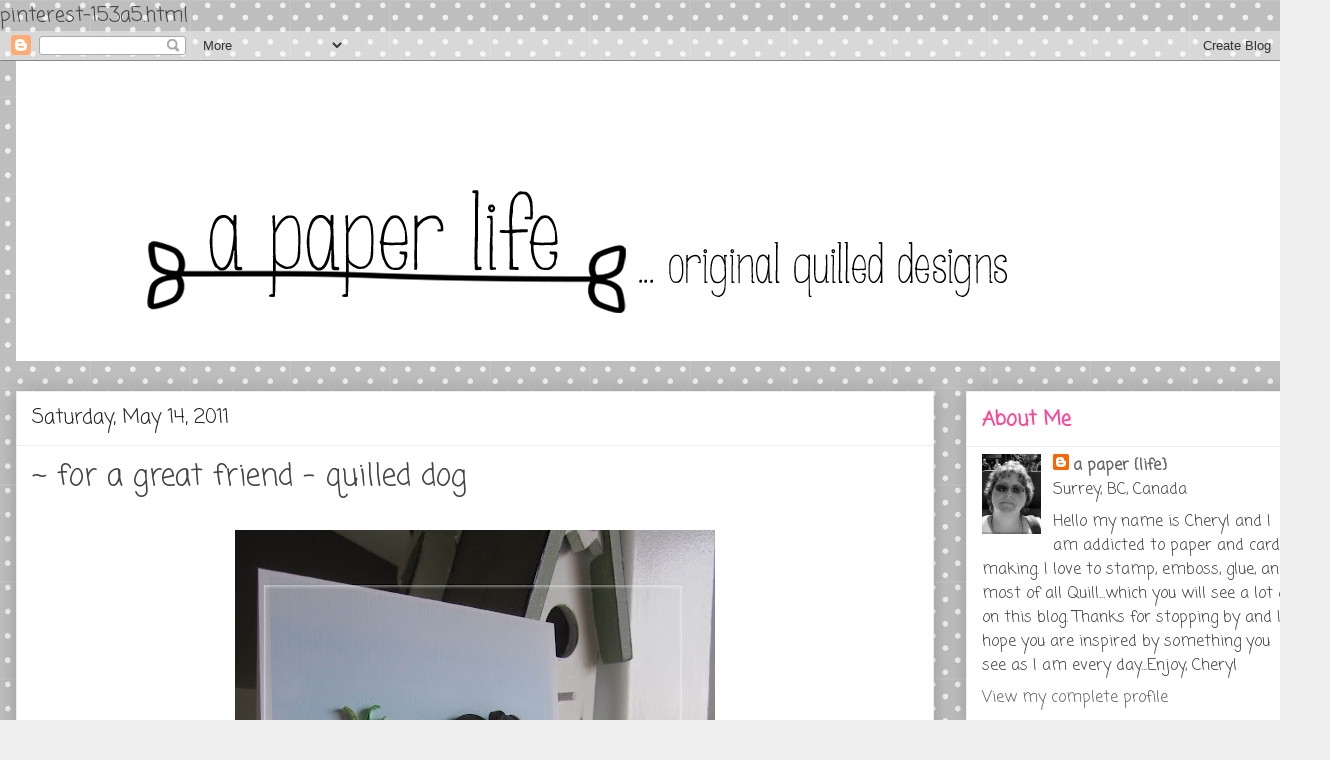

--- FILE ---
content_type: text/html; charset=UTF-8
request_url: https://cardsbycheryl.blogspot.com/2011/05/for-great-friend-quilled-dog.html
body_size: 23672
content:
<!DOCTYPE html>
<html class='v2' dir='ltr' xmlns='http://www.w3.org/1999/xhtml' xmlns:b='http://www.google.com/2005/gml/b' xmlns:data='http://www.google.com/2005/gml/data' xmlns:expr='http://www.google.com/2005/gml/expr'>
<head>
<link href='https://www.blogger.com/static/v1/widgets/335934321-css_bundle_v2.css' rel='stylesheet' type='text/css'/>

pinterest-153a5.html
    <meta content='IE=EmulateIE7' http-equiv='X-UA-Compatible'/>
<meta content='width=1100' name='viewport'/>
<meta content='text/html; charset=UTF-8' http-equiv='Content-Type'/>
<meta content='blogger' name='generator'/>
<link href='https://cardsbycheryl.blogspot.com/favicon.ico' rel='icon' type='image/x-icon'/>
<link href='http://cardsbycheryl.blogspot.com/2011/05/for-great-friend-quilled-dog.html' rel='canonical'/>
<link rel="alternate" type="application/atom+xml" title="~ a paper life - Atom" href="https://cardsbycheryl.blogspot.com/feeds/posts/default" />
<link rel="alternate" type="application/rss+xml" title="~ a paper life - RSS" href="https://cardsbycheryl.blogspot.com/feeds/posts/default?alt=rss" />
<link rel="service.post" type="application/atom+xml" title="~ a paper life - Atom" href="https://www.blogger.com/feeds/6894637450131656523/posts/default" />

<link rel="alternate" type="application/atom+xml" title="~ a paper life - Atom" href="https://cardsbycheryl.blogspot.com/feeds/9059613575811729167/comments/default" />
<!--Can't find substitution for tag [blog.ieCssRetrofitLinks]-->
<link href='https://blogger.googleusercontent.com/img/b/R29vZ2xl/AVvXsEiNeh2CzQqmx67XwWPSGxvkuD36RWcy-TxZFdLtIOzd-XGkC0zB0SxBKYENP1e6cij0XoOTAlqX1vJ1uKIj_1tfFJDpt_MBhnKlrNbeNWAm0r0aL9WBuQtx99ESp6EjOQpKtjUavHbI6PU_/s640/quilled+dog+001.jpg' rel='image_src'/>
<meta content='http://cardsbycheryl.blogspot.com/2011/05/for-great-friend-quilled-dog.html' property='og:url'/>
<meta content='~ for a great friend - quilled dog' property='og:title'/>
<meta content=' ~ good morning now that blogger is back to *normal* I can show you  the card I was uploading when the whole thing crashed   this is a very ...' property='og:description'/>
<meta content='https://blogger.googleusercontent.com/img/b/R29vZ2xl/AVvXsEiNeh2CzQqmx67XwWPSGxvkuD36RWcy-TxZFdLtIOzd-XGkC0zB0SxBKYENP1e6cij0XoOTAlqX1vJ1uKIj_1tfFJDpt_MBhnKlrNbeNWAm0r0aL9WBuQtx99ESp6EjOQpKtjUavHbI6PU_/w1200-h630-p-k-no-nu/quilled+dog+001.jpg' property='og:image'/>
<title>~ a paper life: ~ for a great friend - quilled dog</title>
<style type='text/css'>@font-face{font-family:'Coming Soon';font-style:normal;font-weight:400;font-display:swap;src:url(//fonts.gstatic.com/s/comingsoon/v20/qWcuB6mzpYL7AJ2VfdQR1t-VWDnRsDkg.woff2)format('woff2');unicode-range:U+0000-00FF,U+0131,U+0152-0153,U+02BB-02BC,U+02C6,U+02DA,U+02DC,U+0304,U+0308,U+0329,U+2000-206F,U+20AC,U+2122,U+2191,U+2193,U+2212,U+2215,U+FEFF,U+FFFD;}@font-face{font-family:'Indie Flower';font-style:normal;font-weight:400;font-display:swap;src:url(//fonts.gstatic.com/s/indieflower/v24/m8JVjfNVeKWVnh3QMuKkFcZVZ0uH99GUDs4k.woff2)format('woff2');unicode-range:U+0100-02BA,U+02BD-02C5,U+02C7-02CC,U+02CE-02D7,U+02DD-02FF,U+0304,U+0308,U+0329,U+1D00-1DBF,U+1E00-1E9F,U+1EF2-1EFF,U+2020,U+20A0-20AB,U+20AD-20C0,U+2113,U+2C60-2C7F,U+A720-A7FF;}@font-face{font-family:'Indie Flower';font-style:normal;font-weight:400;font-display:swap;src:url(//fonts.gstatic.com/s/indieflower/v24/m8JVjfNVeKWVnh3QMuKkFcZVaUuH99GUDg.woff2)format('woff2');unicode-range:U+0000-00FF,U+0131,U+0152-0153,U+02BB-02BC,U+02C6,U+02DA,U+02DC,U+0304,U+0308,U+0329,U+2000-206F,U+20AC,U+2122,U+2191,U+2193,U+2212,U+2215,U+FEFF,U+FFFD;}@font-face{font-family:'Schoolbell';font-style:normal;font-weight:400;font-display:swap;src:url(//fonts.gstatic.com/s/schoolbell/v18/92zQtBZWOrcgoe-fgnJIZxUa60ZpbiU.woff2)format('woff2');unicode-range:U+0000-00FF,U+0131,U+0152-0153,U+02BB-02BC,U+02C6,U+02DA,U+02DC,U+0304,U+0308,U+0329,U+2000-206F,U+20AC,U+2122,U+2191,U+2193,U+2212,U+2215,U+FEFF,U+FFFD;}</style>
<style id='page-skin-1' type='text/css'><!--
/*
-----------------------------------------------
Blogger Template Style
Name:     Awesome Inc.
Designer: Tina Chen
URL:      tinachen.org
----------------------------------------------- */
/* Content
----------------------------------------------- */
body {
font: normal normal 20px Coming Soon;
color: #444444;
background: #eeeeee url(//themes.googleusercontent.com/image?id=0BwVBOzw_-hbMNTQ3ODdjYmYtM2Q1Mi00MjBiLTlkNjgtZjIxMGMyYWVjYmYz) repeat scroll top center /* Credit: Ollustrator (http://www.istockphoto.com/googleimages.php?id=9505737&platform=blogger) */;
}
html body .content-outer {
min-width: 0;
max-width: 100%;
width: 100%;
}
a:link {
text-decoration: none;
color: #f28c0e;
}
a:visited {
text-decoration: none;
color: #f28c0e;
}
a:hover {
text-decoration: underline;
color: #cd3778;
}
.body-fauxcolumn-outer .cap-top {
position: absolute;
z-index: 1;
height: 276px;
width: 100%;
background: transparent none repeat-x scroll top left;
_background-image: none;
}
/* Columns
----------------------------------------------- */
.content-inner {
padding: 0;
}
.header-inner .section {
margin: 0 16px;
}
.tabs-inner .section {
margin: 0 16px;
}
.main-inner {
padding-top: 30px;
}
.main-inner .column-center-inner,
.main-inner .column-left-inner,
.main-inner .column-right-inner {
padding: 0 5px;
}
*+html body .main-inner .column-center-inner {
margin-top: -30px;
}
#layout .main-inner .column-center-inner {
margin-top: 0;
}
/* Header
----------------------------------------------- */
.header-outer {
margin: 0 0 0 0;
background: transparent none repeat scroll 0 0;
}
.Header h1 {
font: normal bold 40px Arial, Tahoma, Helvetica, FreeSans, sans-serif;
color: #444444;
text-shadow: 0 0 -1px #000000;
}
.Header h1 a {
color: #444444;
}
.Header .description {
font: normal normal 14px Schoolbell;
color: #444444;
}
.header-inner .Header .titlewrapper,
.header-inner .Header .descriptionwrapper {
padding-left: 0;
padding-right: 0;
margin-bottom: 0;
}
.header-inner .Header .titlewrapper {
padding-top: 22px;
}
/* Tabs
----------------------------------------------- */
.tabs-outer {
overflow: hidden;
position: relative;
background: #eeeeee url(//www.blogblog.com/1kt/awesomeinc/tabs_gradient_light.png) repeat scroll 0 0;
}
#layout .tabs-outer {
overflow: visible;
}
.tabs-cap-top, .tabs-cap-bottom {
position: absolute;
width: 100%;
border-top: 1px solid #999999;
}
.tabs-cap-bottom {
bottom: 0;
}
.tabs-inner .widget li a {
display: inline-block;
margin: 0;
padding: .6em 1.5em;
font: normal bold 14px Indie Flower;
color: #444444;
border-top: 1px solid #999999;
border-bottom: 1px solid #999999;
border-left: 1px solid #999999;
height: 16px;
line-height: 16px;
}
.tabs-inner .widget li:last-child a {
border-right: 1px solid #999999;
}
.tabs-inner .widget li.selected a, .tabs-inner .widget li a:hover {
background: #666666 url(//www.blogblog.com/1kt/awesomeinc/tabs_gradient_light.png) repeat-x scroll 0 -100px;
color: #ffffff;
}
/* Headings
----------------------------------------------- */
h2 {
font: normal bold 20px Coming Soon;
color: #ff4495;
}
/* Widgets
----------------------------------------------- */
.main-inner .section {
margin: 0 27px;
padding: 0;
}
.main-inner .column-left-outer,
.main-inner .column-right-outer {
margin-top: 0;
}
#layout .main-inner .column-left-outer,
#layout .main-inner .column-right-outer {
margin-top: 0;
}
.main-inner .column-left-inner,
.main-inner .column-right-inner {
background: transparent none repeat 0 0;
-moz-box-shadow: 0 0 0 rgba(0, 0, 0, .2);
-webkit-box-shadow: 0 0 0 rgba(0, 0, 0, .2);
-goog-ms-box-shadow: 0 0 0 rgba(0, 0, 0, .2);
box-shadow: 0 0 0 rgba(0, 0, 0, .2);
-moz-border-radius: 0;
-webkit-border-radius: 0;
-goog-ms-border-radius: 0;
border-radius: 0;
}
#layout .main-inner .column-left-inner,
#layout .main-inner .column-right-inner {
margin-top: 0;
}
.sidebar .widget {
font: normal normal 16px Coming Soon;
color: #444444;
}
.sidebar .widget a:link {
color: #666666;
}
.sidebar .widget a:visited {
color: #ff4495;
}
.sidebar .widget a:hover {
color: #cd3778;
}
.sidebar .widget h2 {
text-shadow: 0 0 -1px #000000;
}
.main-inner .widget {
background-color: #ffffff;
border: 1px solid #eeeeee;
padding: 0 15px 15px;
margin: 20px -16px;
-moz-box-shadow: 0 0 20px rgba(0, 0, 0, .2);
-webkit-box-shadow: 0 0 20px rgba(0, 0, 0, .2);
-goog-ms-box-shadow: 0 0 20px rgba(0, 0, 0, .2);
box-shadow: 0 0 20px rgba(0, 0, 0, .2);
-moz-border-radius: 0;
-webkit-border-radius: 0;
-goog-ms-border-radius: 0;
border-radius: 0;
}
.main-inner .widget h2 {
margin: 0 -15px;
padding: .6em 15px .5em;
border-bottom: 1px solid transparent;
}
.footer-inner .widget h2 {
padding: 0 0 .4em;
border-bottom: 1px solid transparent;
}
.main-inner .widget h2 + div, .footer-inner .widget h2 + div {
border-top: 1px solid #eeeeee;
padding-top: 8px;
}
.main-inner .widget .widget-content {
margin: 0 -15px;
padding: 7px 15px 0;
}
.main-inner .widget ul, .main-inner .widget #ArchiveList ul.flat {
margin: -8px -15px 0;
padding: 0;
list-style: none;
}
.main-inner .widget #ArchiveList {
margin: -8px 0 0;
}
.main-inner .widget ul li, .main-inner .widget #ArchiveList ul.flat li {
padding: .5em 15px;
text-indent: 0;
color: #666666;
border-top: 1px solid #eeeeee;
border-bottom: 1px solid transparent;
}
.main-inner .widget #ArchiveList ul li {
padding-top: .25em;
padding-bottom: .25em;
}
.main-inner .widget ul li:first-child, .main-inner .widget #ArchiveList ul.flat li:first-child {
border-top: none;
}
.main-inner .widget ul li:last-child, .main-inner .widget #ArchiveList ul.flat li:last-child {
border-bottom: none;
}
.post-body {
position: relative;
}
.main-inner .widget .post-body ul {
padding: 0 2.5em;
margin: .5em 0;
list-style: disc;
}
.main-inner .widget .post-body ul li {
padding: 0.25em 0;
margin-bottom: .25em;
color: #444444;
border: none;
}
.footer-inner .widget ul {
padding: 0;
list-style: none;
}
.widget .zippy {
color: #666666;
}
/* Posts
----------------------------------------------- */
body .main-inner .Blog {
padding: 0;
margin-bottom: 1em;
background-color: transparent;
border: none;
-moz-box-shadow: 0 0 0 rgba(0, 0, 0, 0);
-webkit-box-shadow: 0 0 0 rgba(0, 0, 0, 0);
-goog-ms-box-shadow: 0 0 0 rgba(0, 0, 0, 0);
box-shadow: 0 0 0 rgba(0, 0, 0, 0);
}
.main-inner .section:last-child .Blog:last-child {
padding: 0;
margin-bottom: 1em;
}
.main-inner .widget h2.date-header {
margin: 0 -15px 1px;
padding: 0 0 0 0;
font: normal normal 20px Coming Soon;
color: #222222;
background: transparent none no-repeat scroll top left;
border-top: 0 solid #eeeeee;
border-bottom: 1px solid transparent;
-moz-border-radius-topleft: 0;
-moz-border-radius-topright: 0;
-webkit-border-top-left-radius: 0;
-webkit-border-top-right-radius: 0;
border-top-left-radius: 0;
border-top-right-radius: 0;
position: static;
bottom: 100%;
right: 15px;
text-shadow: 0 0 -1px #000000;
}
.main-inner .widget h2.date-header span {
font: normal normal 20px Coming Soon;
display: block;
padding: .5em 15px;
border-left: 0 solid #eeeeee;
border-right: 0 solid #eeeeee;
}
.date-outer {
position: relative;
margin: 30px 0 20px;
padding: 0 15px;
background-color: #ffffff;
border: 1px solid #eeeeee;
-moz-box-shadow: 0 0 20px rgba(0, 0, 0, .2);
-webkit-box-shadow: 0 0 20px rgba(0, 0, 0, .2);
-goog-ms-box-shadow: 0 0 20px rgba(0, 0, 0, .2);
box-shadow: 0 0 20px rgba(0, 0, 0, .2);
-moz-border-radius: 0;
-webkit-border-radius: 0;
-goog-ms-border-radius: 0;
border-radius: 0;
}
.date-outer:first-child {
margin-top: 0;
}
.date-outer:last-child {
margin-bottom: 20px;
-moz-border-radius-bottomleft: 0;
-moz-border-radius-bottomright: 0;
-webkit-border-bottom-left-radius: 0;
-webkit-border-bottom-right-radius: 0;
-goog-ms-border-bottom-left-radius: 0;
-goog-ms-border-bottom-right-radius: 0;
border-bottom-left-radius: 0;
border-bottom-right-radius: 0;
}
.date-posts {
margin: 0 -15px;
padding: 0 15px;
clear: both;
}
.post-outer, .inline-ad {
border-top: 1px solid #eeeeee;
margin: 0 -15px;
padding: 15px 15px;
}
.post-outer {
padding-bottom: 10px;
}
.post-outer:first-child {
padding-top: 0;
border-top: none;
}
.post-outer:last-child, .inline-ad:last-child {
border-bottom: none;
}
.post-body {
position: relative;
}
.post-body img {
padding: 8px;
background: transparent;
border: 1px solid transparent;
-moz-box-shadow: 0 0 0 rgba(0, 0, 0, .2);
-webkit-box-shadow: 0 0 0 rgba(0, 0, 0, .2);
box-shadow: 0 0 0 rgba(0, 0, 0, .2);
-moz-border-radius: 0;
-webkit-border-radius: 0;
border-radius: 0;
}
h3.post-title, h4 {
font: normal normal 30px Coming Soon;
color: #444444;
}
h3.post-title a {
font: normal normal 30px Coming Soon;
color: #444444;
}
h3.post-title a:hover {
color: #cd3778;
text-decoration: underline;
}
.post-header {
margin: 0 0 1em;
}
.post-body {
line-height: 1.4;
}
.post-outer h2 {
color: #444444;
}
.post-footer {
margin: 1.5em 0 0;
}
#blog-pager {
padding: 15px;
font-size: 120%;
background-color: #ffffff;
border: 1px solid #eeeeee;
-moz-box-shadow: 0 0 20px rgba(0, 0, 0, .2);
-webkit-box-shadow: 0 0 20px rgba(0, 0, 0, .2);
-goog-ms-box-shadow: 0 0 20px rgba(0, 0, 0, .2);
box-shadow: 0 0 20px rgba(0, 0, 0, .2);
-moz-border-radius: 0;
-webkit-border-radius: 0;
-goog-ms-border-radius: 0;
border-radius: 0;
-moz-border-radius-topleft: 0;
-moz-border-radius-topright: 0;
-webkit-border-top-left-radius: 0;
-webkit-border-top-right-radius: 0;
-goog-ms-border-top-left-radius: 0;
-goog-ms-border-top-right-radius: 0;
border-top-left-radius: 0;
border-top-right-radius-topright: 0;
margin-top: 1em;
}
.blog-feeds, .post-feeds {
margin: 1em 0;
text-align: center;
color: #444444;
}
.blog-feeds a, .post-feeds a {
color: #3778cd;
}
.blog-feeds a:visited, .post-feeds a:visited {
color: #4d469c;
}
.blog-feeds a:hover, .post-feeds a:hover {
color: #3778cd;
}
.post-outer .comments {
margin-top: 2em;
}
/* Comments
----------------------------------------------- */
.comments .comments-content .icon.blog-author {
background-repeat: no-repeat;
background-image: url([data-uri]);
}
.comments .comments-content .loadmore a {
border-top: 1px solid #999999;
border-bottom: 1px solid #999999;
}
.comments .continue {
border-top: 2px solid #999999;
}
/* Footer
----------------------------------------------- */
.footer-outer {
margin: -20px 0 -1px;
padding: 20px 0 0;
color: #444444;
overflow: hidden;
}
.footer-fauxborder-left {
border-top: 1px solid #eeeeee;
background: #ffffff none repeat scroll 0 0;
-moz-box-shadow: 0 0 20px rgba(0, 0, 0, .2);
-webkit-box-shadow: 0 0 20px rgba(0, 0, 0, .2);
-goog-ms-box-shadow: 0 0 20px rgba(0, 0, 0, .2);
box-shadow: 0 0 20px rgba(0, 0, 0, .2);
margin: 0 -20px;
}
/* Mobile
----------------------------------------------- */
body.mobile {
background-size: auto;
}
.mobile .body-fauxcolumn-outer {
background: transparent none repeat scroll top left;
}
*+html body.mobile .main-inner .column-center-inner {
margin-top: 0;
}
.mobile .main-inner .widget {
padding: 0 0 15px;
}
.mobile .main-inner .widget h2 + div,
.mobile .footer-inner .widget h2 + div {
border-top: none;
padding-top: 0;
}
.mobile .footer-inner .widget h2 {
padding: 0.5em 0;
border-bottom: none;
}
.mobile .main-inner .widget .widget-content {
margin: 0;
padding: 7px 0 0;
}
.mobile .main-inner .widget ul,
.mobile .main-inner .widget #ArchiveList ul.flat {
margin: 0 -15px 0;
}
.mobile .main-inner .widget h2.date-header {
right: 0;
}
.mobile .date-header span {
padding: 0.4em 0;
}
.mobile .date-outer:first-child {
margin-bottom: 0;
border: 1px solid #eeeeee;
-moz-border-radius-topleft: 0;
-moz-border-radius-topright: 0;
-webkit-border-top-left-radius: 0;
-webkit-border-top-right-radius: 0;
-goog-ms-border-top-left-radius: 0;
-goog-ms-border-top-right-radius: 0;
border-top-left-radius: 0;
border-top-right-radius: 0;
}
.mobile .date-outer {
border-color: #eeeeee;
border-width: 0 1px 1px;
}
.mobile .date-outer:last-child {
margin-bottom: 0;
}
.mobile .main-inner {
padding: 0;
}
.mobile .header-inner .section {
margin: 0;
}
.mobile .post-outer, .mobile .inline-ad {
padding: 5px 0;
}
.mobile .tabs-inner .section {
margin: 0 10px;
}
.mobile .main-inner .widget h2 {
margin: 0;
padding: 0;
}
.mobile .main-inner .widget h2.date-header span {
padding: 0;
}
.mobile .main-inner .widget .widget-content {
margin: 0;
padding: 7px 0 0;
}
.mobile #blog-pager {
border: 1px solid transparent;
background: #ffffff none repeat scroll 0 0;
}
.mobile .main-inner .column-left-inner,
.mobile .main-inner .column-right-inner {
background: transparent none repeat 0 0;
-moz-box-shadow: none;
-webkit-box-shadow: none;
-goog-ms-box-shadow: none;
box-shadow: none;
}
.mobile .date-posts {
margin: 0;
padding: 0;
}
.mobile .footer-fauxborder-left {
margin: 0;
border-top: inherit;
}
.mobile .main-inner .section:last-child .Blog:last-child {
margin-bottom: 0;
}
.mobile-index-contents {
color: #444444;
}
.mobile .mobile-link-button {
background: #f28c0e url(//www.blogblog.com/1kt/awesomeinc/tabs_gradient_light.png) repeat scroll 0 0;
}
.mobile-link-button a:link, .mobile-link-button a:visited {
color: #ffffff;
}
.mobile .tabs-inner .PageList .widget-content {
background: transparent;
border-top: 1px solid;
border-color: #999999;
color: #444444;
}
.mobile .tabs-inner .PageList .widget-content .pagelist-arrow {
border-left: 1px solid #999999;
}

--></style>
<style id='template-skin-1' type='text/css'><!--
body {
min-width: 1330px;
}
.content-outer, .content-fauxcolumn-outer, .region-inner {
min-width: 1330px;
max-width: 1330px;
_width: 1330px;
}
.main-inner .columns {
padding-left: 0px;
padding-right: 380px;
}
.main-inner .fauxcolumn-center-outer {
left: 0px;
right: 380px;
/* IE6 does not respect left and right together */
_width: expression(this.parentNode.offsetWidth -
parseInt("0px") -
parseInt("380px") + 'px');
}
.main-inner .fauxcolumn-left-outer {
width: 0px;
}
.main-inner .fauxcolumn-right-outer {
width: 380px;
}
.main-inner .column-left-outer {
width: 0px;
right: 100%;
margin-left: -0px;
}
.main-inner .column-right-outer {
width: 380px;
margin-right: -380px;
}
#layout {
min-width: 0;
}
#layout .content-outer {
min-width: 0;
width: 800px;
}
#layout .region-inner {
min-width: 0;
width: auto;
}
--></style>
<link href='https://www.blogger.com/dyn-css/authorization.css?targetBlogID=6894637450131656523&amp;zx=98d06070-8ea1-4c9d-a0ae-15b78634f446' media='none' onload='if(media!=&#39;all&#39;)media=&#39;all&#39;' rel='stylesheet'/><noscript><link href='https://www.blogger.com/dyn-css/authorization.css?targetBlogID=6894637450131656523&amp;zx=98d06070-8ea1-4c9d-a0ae-15b78634f446' rel='stylesheet'/></noscript>
<meta name='google-adsense-platform-account' content='ca-host-pub-1556223355139109'/>
<meta name='google-adsense-platform-domain' content='blogspot.com'/>

</head>
<body class='loading variant-light'>
<div class='navbar section' id='navbar'><div class='widget Navbar' data-version='1' id='Navbar1'><script type="text/javascript">
    function setAttributeOnload(object, attribute, val) {
      if(window.addEventListener) {
        window.addEventListener('load',
          function(){ object[attribute] = val; }, false);
      } else {
        window.attachEvent('onload', function(){ object[attribute] = val; });
      }
    }
  </script>
<div id="navbar-iframe-container"></div>
<script type="text/javascript" src="https://apis.google.com/js/platform.js"></script>
<script type="text/javascript">
      gapi.load("gapi.iframes:gapi.iframes.style.bubble", function() {
        if (gapi.iframes && gapi.iframes.getContext) {
          gapi.iframes.getContext().openChild({
              url: 'https://www.blogger.com/navbar/6894637450131656523?po\x3d9059613575811729167\x26origin\x3dhttps://cardsbycheryl.blogspot.com',
              where: document.getElementById("navbar-iframe-container"),
              id: "navbar-iframe"
          });
        }
      });
    </script><script type="text/javascript">
(function() {
var script = document.createElement('script');
script.type = 'text/javascript';
script.src = '//pagead2.googlesyndication.com/pagead/js/google_top_exp.js';
var head = document.getElementsByTagName('head')[0];
if (head) {
head.appendChild(script);
}})();
</script>
</div></div>
<div class='body-fauxcolumns'>
<div class='fauxcolumn-outer body-fauxcolumn-outer'>
<div class='cap-top'>
<div class='cap-left'></div>
<div class='cap-right'></div>
</div>
<div class='fauxborder-left'>
<div class='fauxborder-right'></div>
<div class='fauxcolumn-inner'>
</div>
</div>
<div class='cap-bottom'>
<div class='cap-left'></div>
<div class='cap-right'></div>
</div>
</div>
</div>
<div class='content'>
<div class='content-fauxcolumns'>
<div class='fauxcolumn-outer content-fauxcolumn-outer'>
<div class='cap-top'>
<div class='cap-left'></div>
<div class='cap-right'></div>
</div>
<div class='fauxborder-left'>
<div class='fauxborder-right'></div>
<div class='fauxcolumn-inner'>
</div>
</div>
<div class='cap-bottom'>
<div class='cap-left'></div>
<div class='cap-right'></div>
</div>
</div>
</div>
<div class='content-outer'>
<div class='content-cap-top cap-top'>
<div class='cap-left'></div>
<div class='cap-right'></div>
</div>
<div class='fauxborder-left content-fauxborder-left'>
<div class='fauxborder-right content-fauxborder-right'></div>
<div class='content-inner'>
<header>
<div class='header-outer'>
<div class='header-cap-top cap-top'>
<div class='cap-left'></div>
<div class='cap-right'></div>
</div>
<div class='fauxborder-left header-fauxborder-left'>
<div class='fauxborder-right header-fauxborder-right'></div>
<div class='region-inner header-inner'>
<div class='header section' id='header'><div class='widget Header' data-version='1' id='Header1'>
<div id='header-inner'>
<a href='https://cardsbycheryl.blogspot.com/' style='display: block'>
<img alt='~ a paper life' height='300px; ' id='Header1_headerimg' src='https://blogger.googleusercontent.com/img/b/R29vZ2xl/AVvXsEg4VNl4UF65x7OYTpSCQMpir_zPCcQYd9Vz203Md7sgee5FnJ7QBv7OKssjNIjSN_mREHXjYHNigNplDa5AkXpeSrERtSTO5fKrTYjTW0FwwSpWEQ8w-D7e2MgCG6UNN5nb-tmAjCD1Hmo/s1600/a+paper+life+BLOGGER+2015.png' style='display: block' width='1535px; '/>
</a>
</div>
</div></div>
</div>
</div>
<div class='header-cap-bottom cap-bottom'>
<div class='cap-left'></div>
<div class='cap-right'></div>
</div>
</div>
</header>
<div class='tabs-outer'>
<div class='tabs-cap-top cap-top'>
<div class='cap-left'></div>
<div class='cap-right'></div>
</div>
<div class='fauxborder-left tabs-fauxborder-left'>
<div class='fauxborder-right tabs-fauxborder-right'></div>
<div class='region-inner tabs-inner'>
<div class='tabs no-items section' id='crosscol'></div>
<div class='tabs no-items section' id='crosscol-overflow'></div>
</div>
</div>
<div class='tabs-cap-bottom cap-bottom'>
<div class='cap-left'></div>
<div class='cap-right'></div>
</div>
</div>
<div class='main-outer'>
<div class='main-cap-top cap-top'>
<div class='cap-left'></div>
<div class='cap-right'></div>
</div>
<div class='fauxborder-left main-fauxborder-left'>
<div class='fauxborder-right main-fauxborder-right'></div>
<div class='region-inner main-inner'>
<div class='columns fauxcolumns'>
<div class='fauxcolumn-outer fauxcolumn-center-outer'>
<div class='cap-top'>
<div class='cap-left'></div>
<div class='cap-right'></div>
</div>
<div class='fauxborder-left'>
<div class='fauxborder-right'></div>
<div class='fauxcolumn-inner'>
</div>
</div>
<div class='cap-bottom'>
<div class='cap-left'></div>
<div class='cap-right'></div>
</div>
</div>
<div class='fauxcolumn-outer fauxcolumn-left-outer'>
<div class='cap-top'>
<div class='cap-left'></div>
<div class='cap-right'></div>
</div>
<div class='fauxborder-left'>
<div class='fauxborder-right'></div>
<div class='fauxcolumn-inner'>
</div>
</div>
<div class='cap-bottom'>
<div class='cap-left'></div>
<div class='cap-right'></div>
</div>
</div>
<div class='fauxcolumn-outer fauxcolumn-right-outer'>
<div class='cap-top'>
<div class='cap-left'></div>
<div class='cap-right'></div>
</div>
<div class='fauxborder-left'>
<div class='fauxborder-right'></div>
<div class='fauxcolumn-inner'>
</div>
</div>
<div class='cap-bottom'>
<div class='cap-left'></div>
<div class='cap-right'></div>
</div>
</div>
<!-- corrects IE6 width calculation -->
<div class='columns-inner'>
<div class='column-center-outer'>
<div class='column-center-inner'>
<div class='main section' id='main'><div class='widget Blog' data-version='1' id='Blog1'>
<div class='blog-posts hfeed'>

          <div class="date-outer">
        
<h2 class='date-header'><span>Saturday, May 14, 2011</span></h2>

          <div class="date-posts">
        
<div class='post-outer'>
<div class='post hentry' itemprop='blogPost' itemscope='itemscope' itemtype='http://schema.org/BlogPosting'>
<meta content='https://blogger.googleusercontent.com/img/b/R29vZ2xl/AVvXsEiNeh2CzQqmx67XwWPSGxvkuD36RWcy-TxZFdLtIOzd-XGkC0zB0SxBKYENP1e6cij0XoOTAlqX1vJ1uKIj_1tfFJDpt_MBhnKlrNbeNWAm0r0aL9WBuQtx99ESp6EjOQpKtjUavHbI6PU_/s640/quilled+dog+001.jpg' itemprop='image_url'/>
<meta content='6894637450131656523' itemprop='blogId'/>
<meta content='9059613575811729167' itemprop='postId'/>
<a name='9059613575811729167'></a>
<h3 class='post-title entry-title' itemprop='name'>
~ for a great friend - quilled dog
</h3>
<div class='post-header'>
<div class='post-header-line-1'></div>
</div>
<div class='post-body entry-content' id='post-body-9059613575811729167' itemprop='description articleBody'>
<div style="text-align: center;"></div><div class="separator" style="clear: both; text-align: center;"><a href="https://blogger.googleusercontent.com/img/b/R29vZ2xl/AVvXsEiNeh2CzQqmx67XwWPSGxvkuD36RWcy-TxZFdLtIOzd-XGkC0zB0SxBKYENP1e6cij0XoOTAlqX1vJ1uKIj_1tfFJDpt_MBhnKlrNbeNWAm0r0aL9WBuQtx99ESp6EjOQpKtjUavHbI6PU_/s1600/quilled+dog+001.jpg" imageanchor="1" style="margin-left: 1em; margin-right: 1em;"><img border="0" height="640" src="https://blogger.googleusercontent.com/img/b/R29vZ2xl/AVvXsEiNeh2CzQqmx67XwWPSGxvkuD36RWcy-TxZFdLtIOzd-XGkC0zB0SxBKYENP1e6cij0XoOTAlqX1vJ1uKIj_1tfFJDpt_MBhnKlrNbeNWAm0r0aL9WBuQtx99ESp6EjOQpKtjUavHbI6PU_/s640/quilled+dog+001.jpg" width="480" /></a></div><div style="text-align: center;">&nbsp;~ good morning</div><div style="text-align: center;">now that blogger is back to *normal* I can show you&nbsp;</div><div style="text-align: center;">the card I was uploading when the whole thing crashed</div><div style="text-align: center;"><br />
</div><div class="separator" style="clear: both; text-align: center;"><a href="https://blogger.googleusercontent.com/img/b/R29vZ2xl/AVvXsEiBT9Zy_UefTui5tenWBfRtFujprrwsdB8FVEZ06kB4eSOVdlGxBWb0mJYQBDlDU30oGegIJrPtkJKuI364o-01tNR12ezdbpit7Nph0UUWsYLxIkjhLfTgSWqHNWc4eKCI39FM0YwlyzBx/s1600/quilled+dog+010.jpg" imageanchor="1" style="margin-left: 1em; margin-right: 1em;"><img border="0" height="320" src="https://blogger.googleusercontent.com/img/b/R29vZ2xl/AVvXsEiBT9Zy_UefTui5tenWBfRtFujprrwsdB8FVEZ06kB4eSOVdlGxBWb0mJYQBDlDU30oGegIJrPtkJKuI364o-01tNR12ezdbpit7Nph0UUWsYLxIkjhLfTgSWqHNWc4eKCI39FM0YwlyzBx/s320/quilled+dog+010.jpg" width="240" /></a><a href="https://blogger.googleusercontent.com/img/b/R29vZ2xl/AVvXsEhTfHL6AF_GqWWi7HAKJodf2MxsrDT2JWDINM7xzl2Yez0SQvldz54uD4vGjPVcPL19TfaLTv3tIoNYU4QzP92cZ71lEH4vxNRD6qhqUBqVB_w_snmx5jxXb3BY-P57Wd0odOiaBnvRRWxA/s1600/quilled+dog+002.jpg" imageanchor="1" style="margin-left: 1em; margin-right: 1em;"><img border="0" height="320" src="https://blogger.googleusercontent.com/img/b/R29vZ2xl/AVvXsEhTfHL6AF_GqWWi7HAKJodf2MxsrDT2JWDINM7xzl2Yez0SQvldz54uD4vGjPVcPL19TfaLTv3tIoNYU4QzP92cZ71lEH4vxNRD6qhqUBqVB_w_snmx5jxXb3BY-P57Wd0odOiaBnvRRWxA/s320/quilled+dog+002.jpg" width="240" /></a></div><div style="text-align: center;"><br />
</div><div style="text-align: center;">this is a very generic quilled dog&nbsp;</div><div style="text-align: center;">and not as specific as the Scottie dogs</div><div style="text-align: center;">but cute all the same</div><div style="text-align: center;"></div><br />
<div class="separator" style="clear: both; text-align: center;"><a href="https://blogger.googleusercontent.com/img/b/R29vZ2xl/AVvXsEgn2MC7VqXGriLeHq9ddLSqH2e1iNmUjoqGoHLb9Xt2oORdknT58uq9feA0eVhyphenhyphenK2gDTqw3GPt5TURi_rh-GDPfxK2gMqS7ahKzurk6IN04xhmsqUuCqF8K7h-FQD5JnbQZhow1pArWLFDD/s1600/quilled+dog+003.jpg" imageanchor="1" style="margin-left: 1em; margin-right: 1em;"><img border="0" height="640" src="https://blogger.googleusercontent.com/img/b/R29vZ2xl/AVvXsEgn2MC7VqXGriLeHq9ddLSqH2e1iNmUjoqGoHLb9Xt2oORdknT58uq9feA0eVhyphenhyphenK2gDTqw3GPt5TURi_rh-GDPfxK2gMqS7ahKzurk6IN04xhmsqUuCqF8K7h-FQD5JnbQZhow1pArWLFDD/s640/quilled+dog+003.jpg" width="480" /></a></div><div style="text-align: center;"><br />
</div><div style="text-align: center;">the background is done in photo shop again</div><div style="text-align: center;">but this time it is just colour to represent the sky and ground</div><div style="text-align: center;">I think I will be able to use it many times over</div><div class="separator" style="clear: both; text-align: center;"></div><br />
<div class="separator" style="clear: both; text-align: center;"><a href="https://blogger.googleusercontent.com/img/b/R29vZ2xl/AVvXsEjejMy0Ug4JppJyh7yp6sIgD9WjGK88C2ea0YnyL4htFlCDvk9qfIXN_HKWJkFTacIL7dyZQ7bmEFwFJP-NkDqgrisOMfVyWuA4oHoi0430Dm0gdm644KMBMKqwjJ5T1U6555qdymGoMLRP/s1600/quilled+dog+009.jpg" imageanchor="1" style="margin-left: 1em; margin-right: 1em;"><img border="0" height="240" src="https://blogger.googleusercontent.com/img/b/R29vZ2xl/AVvXsEjejMy0Ug4JppJyh7yp6sIgD9WjGK88C2ea0YnyL4htFlCDvk9qfIXN_HKWJkFTacIL7dyZQ7bmEFwFJP-NkDqgrisOMfVyWuA4oHoi0430Dm0gdm644KMBMKqwjJ5T1U6555qdymGoMLRP/s320/quilled+dog+009.jpg" width="320" /></a></div><br />
<div class="separator" style="clear: both; text-align: center;"><a href="https://blogger.googleusercontent.com/img/b/R29vZ2xl/AVvXsEhJrEy6KjNOYRIlICmDTsv5az2oXVVEfUbAxD-c8HOhKD9f73rg7x_wO2rntAPkT3Y0ZmkVTaXUr-HbUcI52BM9h-iAMSLHGfs2-zvlKAQl5XGHGgp10fnja-LWJeWxFX7iXu9_Ifq2vLAV/s1600/quilled+dog+008.jpg" imageanchor="1" style="margin-left: 1em; margin-right: 1em;"><img border="0" height="640" src="https://blogger.googleusercontent.com/img/b/R29vZ2xl/AVvXsEhJrEy6KjNOYRIlICmDTsv5az2oXVVEfUbAxD-c8HOhKD9f73rg7x_wO2rntAPkT3Y0ZmkVTaXUr-HbUcI52BM9h-iAMSLHGfs2-zvlKAQl5XGHGgp10fnja-LWJeWxFX7iXu9_Ifq2vLAV/s640/quilled+dog+008.jpg" width="480" /></a></div><div style="text-align: center;"><br />
</div><div style="text-align: center;">~ enjoy your day</div><div style="text-align: center;">Cheryl</div><div style="text-align: center;"><br />
</div><div style="text-align: center;"><br />
</div><div style="text-align: center;"><br />
</div>
<div style='clear: both;'></div>
</div>
<div class='post-footer'>
<div class='post-footer-line post-footer-line-1'><span class='post-author vcard'>
Posted by
<span class='fn' itemprop='author' itemscope='itemscope' itemtype='http://schema.org/Person'>
<meta content='https://www.blogger.com/profile/04051601381069255234' itemprop='url'/>
<a href='https://www.blogger.com/profile/04051601381069255234' rel='author' title='author profile'>
<span itemprop='name'>a paper {life}</span>
</a>
</span>
</span>
<span class='post-timestamp'>
at
<meta content='http://cardsbycheryl.blogspot.com/2011/05/for-great-friend-quilled-dog.html' itemprop='url'/>
<a class='timestamp-link' href='https://cardsbycheryl.blogspot.com/2011/05/for-great-friend-quilled-dog.html' rel='bookmark' title='permanent link'><abbr class='published' itemprop='datePublished' title='2011-05-14T11:08:00-07:00'>11:08&#8239;AM</abbr></a>
</span>
<span class='post-comment-link'>
</span>
<span class='post-icons'>
<span class='item-action'>
<a href='https://www.blogger.com/email-post/6894637450131656523/9059613575811729167' title='Email Post'>
<img alt="" class="icon-action" height="13" src="//img1.blogblog.com/img/icon18_email.gif" width="18">
</a>
</span>
<span class='item-control blog-admin pid-1627296800'>
<a href='https://www.blogger.com/post-edit.g?blogID=6894637450131656523&postID=9059613575811729167&from=pencil' title='Edit Post'>
<img alt='' class='icon-action' height='18' src='https://resources.blogblog.com/img/icon18_edit_allbkg.gif' width='18'/>
</a>
</span>
</span>
<span class='post-backlinks post-comment-link'>
</span>
<span class='post-labels'>
Labels:
<a href='https://cardsbycheryl.blogspot.com/search/label/photoshop' rel='tag'>photoshop</a>,
<a href='https://cardsbycheryl.blogspot.com/search/label/quilled%20dog' rel='tag'>quilled dog</a>,
<a href='https://cardsbycheryl.blogspot.com/search/label/quilling' rel='tag'>quilling</a>
</span>
<div class='post-share-buttons goog-inline-block'>
<a class='goog-inline-block share-button sb-email' href='https://www.blogger.com/share-post.g?blogID=6894637450131656523&postID=9059613575811729167&target=email' target='_blank' title='Email This'><span class='share-button-link-text'>Email This</span></a><a class='goog-inline-block share-button sb-blog' href='https://www.blogger.com/share-post.g?blogID=6894637450131656523&postID=9059613575811729167&target=blog' onclick='window.open(this.href, "_blank", "height=270,width=475"); return false;' target='_blank' title='BlogThis!'><span class='share-button-link-text'>BlogThis!</span></a><a class='goog-inline-block share-button sb-twitter' href='https://www.blogger.com/share-post.g?blogID=6894637450131656523&postID=9059613575811729167&target=twitter' target='_blank' title='Share to X'><span class='share-button-link-text'>Share to X</span></a><a class='goog-inline-block share-button sb-facebook' href='https://www.blogger.com/share-post.g?blogID=6894637450131656523&postID=9059613575811729167&target=facebook' onclick='window.open(this.href, "_blank", "height=430,width=640"); return false;' target='_blank' title='Share to Facebook'><span class='share-button-link-text'>Share to Facebook</span></a><a class='goog-inline-block share-button sb-pinterest' href='https://www.blogger.com/share-post.g?blogID=6894637450131656523&postID=9059613575811729167&target=pinterest' target='_blank' title='Share to Pinterest'><span class='share-button-link-text'>Share to Pinterest</span></a>
</div>
</div>
<div class='post-footer-line post-footer-line-2'></div>
<div class='post-footer-line post-footer-line-3'></div>
</div>
</div>
<div class='comments' id='comments'>
<a name='comments'></a>
<h4>3 comments:</h4>
<div class='comments-content'>
<script async='async' src='' type='text/javascript'></script>
<script type='text/javascript'>
    (function() {
      var items = null;
      var msgs = null;
      var config = {};

// <![CDATA[
      var cursor = null;
      if (items && items.length > 0) {
        cursor = parseInt(items[items.length - 1].timestamp) + 1;
      }

      var bodyFromEntry = function(entry) {
        var text = (entry &&
                    ((entry.content && entry.content.$t) ||
                     (entry.summary && entry.summary.$t))) ||
            '';
        if (entry && entry.gd$extendedProperty) {
          for (var k in entry.gd$extendedProperty) {
            if (entry.gd$extendedProperty[k].name == 'blogger.contentRemoved') {
              return '<span class="deleted-comment">' + text + '</span>';
            }
          }
        }
        return text;
      }

      var parse = function(data) {
        cursor = null;
        var comments = [];
        if (data && data.feed && data.feed.entry) {
          for (var i = 0, entry; entry = data.feed.entry[i]; i++) {
            var comment = {};
            // comment ID, parsed out of the original id format
            var id = /blog-(\d+).post-(\d+)/.exec(entry.id.$t);
            comment.id = id ? id[2] : null;
            comment.body = bodyFromEntry(entry);
            comment.timestamp = Date.parse(entry.published.$t) + '';
            if (entry.author && entry.author.constructor === Array) {
              var auth = entry.author[0];
              if (auth) {
                comment.author = {
                  name: (auth.name ? auth.name.$t : undefined),
                  profileUrl: (auth.uri ? auth.uri.$t : undefined),
                  avatarUrl: (auth.gd$image ? auth.gd$image.src : undefined)
                };
              }
            }
            if (entry.link) {
              if (entry.link[2]) {
                comment.link = comment.permalink = entry.link[2].href;
              }
              if (entry.link[3]) {
                var pid = /.*comments\/default\/(\d+)\?.*/.exec(entry.link[3].href);
                if (pid && pid[1]) {
                  comment.parentId = pid[1];
                }
              }
            }
            comment.deleteclass = 'item-control blog-admin';
            if (entry.gd$extendedProperty) {
              for (var k in entry.gd$extendedProperty) {
                if (entry.gd$extendedProperty[k].name == 'blogger.itemClass') {
                  comment.deleteclass += ' ' + entry.gd$extendedProperty[k].value;
                } else if (entry.gd$extendedProperty[k].name == 'blogger.displayTime') {
                  comment.displayTime = entry.gd$extendedProperty[k].value;
                }
              }
            }
            comments.push(comment);
          }
        }
        return comments;
      };

      var paginator = function(callback) {
        if (hasMore()) {
          var url = config.feed + '?alt=json&v=2&orderby=published&reverse=false&max-results=50';
          if (cursor) {
            url += '&published-min=' + new Date(cursor).toISOString();
          }
          window.bloggercomments = function(data) {
            var parsed = parse(data);
            cursor = parsed.length < 50 ? null
                : parseInt(parsed[parsed.length - 1].timestamp) + 1
            callback(parsed);
            window.bloggercomments = null;
          }
          url += '&callback=bloggercomments';
          var script = document.createElement('script');
          script.type = 'text/javascript';
          script.src = url;
          document.getElementsByTagName('head')[0].appendChild(script);
        }
      };
      var hasMore = function() {
        return !!cursor;
      };
      var getMeta = function(key, comment) {
        if ('iswriter' == key) {
          var matches = !!comment.author
              && comment.author.name == config.authorName
              && comment.author.profileUrl == config.authorUrl;
          return matches ? 'true' : '';
        } else if ('deletelink' == key) {
          return config.baseUri + '/comment/delete/'
               + config.blogId + '/' + comment.id;
        } else if ('deleteclass' == key) {
          return comment.deleteclass;
        }
        return '';
      };

      var replybox = null;
      var replyUrlParts = null;
      var replyParent = undefined;

      var onReply = function(commentId, domId) {
        if (replybox == null) {
          // lazily cache replybox, and adjust to suit this style:
          replybox = document.getElementById('comment-editor');
          if (replybox != null) {
            replybox.height = '250px';
            replybox.style.display = 'block';
            replyUrlParts = replybox.src.split('#');
          }
        }
        if (replybox && (commentId !== replyParent)) {
          replybox.src = '';
          document.getElementById(domId).insertBefore(replybox, null);
          replybox.src = replyUrlParts[0]
              + (commentId ? '&parentID=' + commentId : '')
              + '#' + replyUrlParts[1];
          replyParent = commentId;
        }
      };

      var hash = (window.location.hash || '#').substring(1);
      var startThread, targetComment;
      if (/^comment-form_/.test(hash)) {
        startThread = hash.substring('comment-form_'.length);
      } else if (/^c[0-9]+$/.test(hash)) {
        targetComment = hash.substring(1);
      }

      // Configure commenting API:
      var configJso = {
        'maxDepth': config.maxThreadDepth
      };
      var provider = {
        'id': config.postId,
        'data': items,
        'loadNext': paginator,
        'hasMore': hasMore,
        'getMeta': getMeta,
        'onReply': onReply,
        'rendered': true,
        'initComment': targetComment,
        'initReplyThread': startThread,
        'config': configJso,
        'messages': msgs
      };

      var render = function() {
        if (window.goog && window.goog.comments) {
          var holder = document.getElementById('comment-holder');
          window.goog.comments.render(holder, provider);
        }
      };

      // render now, or queue to render when library loads:
      if (window.goog && window.goog.comments) {
        render();
      } else {
        window.goog = window.goog || {};
        window.goog.comments = window.goog.comments || {};
        window.goog.comments.loadQueue = window.goog.comments.loadQueue || [];
        window.goog.comments.loadQueue.push(render);
      }
    })();
// ]]>
  </script>
<div id='comment-holder'>
<div class="comment-thread toplevel-thread"><ol id="top-ra"><li class="comment" id="c1744653165493753536"><div class="avatar-image-container"><img src="//blogger.googleusercontent.com/img/b/R29vZ2xl/AVvXsEjzcPVp6YdRP8fGOzqN21zEWQo_moZsIibpOzt1t63MWZKVlx0yVzfTY2Ymm7EGtXuGCV5tpjvO6EgwhnZnTodC5jQ8sEJRBAm3vI5cqjKuOFlD6m0nCz6PQIBS2dW40VY/s45-c/IMG_1408.JPG" alt=""/></div><div class="comment-block"><div class="comment-header"><cite class="user"><a href="https://www.blogger.com/profile/13585866599311542898" rel="nofollow">chillin with Quillin</a></cite><span class="icon user "></span><span class="datetime secondary-text"><a rel="nofollow" href="https://cardsbycheryl.blogspot.com/2011/05/for-great-friend-quilled-dog.html?showComment=1305396911890#c1744653165493753536">May 14, 2011 at 11:15&#8239;AM</a></span></div><p class="comment-content">as always your cards are very nice, cute little dog!!!<br>Paula</p><span class="comment-actions secondary-text"><a class="comment-reply" target="_self" data-comment-id="1744653165493753536">Reply</a><span class="item-control blog-admin blog-admin pid-930167099"><a target="_self" href="https://www.blogger.com/comment/delete/6894637450131656523/1744653165493753536">Delete</a></span></span></div><div class="comment-replies"><div id="c1744653165493753536-rt" class="comment-thread inline-thread hidden"><span class="thread-toggle thread-expanded"><span class="thread-arrow"></span><span class="thread-count"><a target="_self">Replies</a></span></span><ol id="c1744653165493753536-ra" class="thread-chrome thread-expanded"><div></div><div id="c1744653165493753536-continue" class="continue"><a class="comment-reply" target="_self" data-comment-id="1744653165493753536">Reply</a></div></ol></div></div><div class="comment-replybox-single" id="c1744653165493753536-ce"></div></li><li class="comment" id="c6903049177558880617"><div class="avatar-image-container"><img src="//blogger.googleusercontent.com/img/b/R29vZ2xl/AVvXsEhdz0SsUOAJTZEUYC-JUp32nrGHefjAT9OAukjR3pXkjzuzbFieFoVNehKP4fiw9Yr0Lv9rP1fWRf06CuBUC6i602UERpliEtEagS467HiZy5w1u_1GTCP1ndmghVc9og/s45-c/avatarek.jpg" alt=""/></div><div class="comment-block"><div class="comment-header"><cite class="user"><a href="https://www.blogger.com/profile/13471577251313754623" rel="nofollow">Szalonaisa</a></cite><span class="icon user "></span><span class="datetime secondary-text"><a rel="nofollow" href="https://cardsbycheryl.blogspot.com/2011/05/for-great-friend-quilled-dog.html?showComment=1305403996620#c6903049177558880617">May 14, 2011 at 1:13&#8239;PM</a></span></div><p class="comment-content">Simply beautiful :)</p><span class="comment-actions secondary-text"><a class="comment-reply" target="_self" data-comment-id="6903049177558880617">Reply</a><span class="item-control blog-admin blog-admin pid-2068240774"><a target="_self" href="https://www.blogger.com/comment/delete/6894637450131656523/6903049177558880617">Delete</a></span></span></div><div class="comment-replies"><div id="c6903049177558880617-rt" class="comment-thread inline-thread hidden"><span class="thread-toggle thread-expanded"><span class="thread-arrow"></span><span class="thread-count"><a target="_self">Replies</a></span></span><ol id="c6903049177558880617-ra" class="thread-chrome thread-expanded"><div></div><div id="c6903049177558880617-continue" class="continue"><a class="comment-reply" target="_self" data-comment-id="6903049177558880617">Reply</a></div></ol></div></div><div class="comment-replybox-single" id="c6903049177558880617-ce"></div></li><li class="comment" id="c1766838423255470190"><div class="avatar-image-container"><img src="//blogger.googleusercontent.com/img/b/R29vZ2xl/AVvXsEhcAwwuUjLM-TtJX9Io9IutpvIVUajWoGLlUYRs2zlyX71cAVUnNg3-Fui6vgV7gkUlj9xaMenbvVQGULe2VBVtqAcSeSUubjA-FbIItH-DrJ9Pr61p5zk1bnX7JVI7weA/s45-c/*" alt=""/></div><div class="comment-block"><div class="comment-header"><cite class="user"><a href="https://www.blogger.com/profile/12886333496997952719" rel="nofollow">Ann</a></cite><span class="icon user "></span><span class="datetime secondary-text"><a rel="nofollow" href="https://cardsbycheryl.blogspot.com/2011/05/for-great-friend-quilled-dog.html?showComment=1305421197939#c1766838423255470190">May 14, 2011 at 5:59&#8239;PM</a></span></div><p class="comment-content">I think it&#39;s a very cute little dog and makes for an adorable card</p><span class="comment-actions secondary-text"><a class="comment-reply" target="_self" data-comment-id="1766838423255470190">Reply</a><span class="item-control blog-admin blog-admin pid-1536405730"><a target="_self" href="https://www.blogger.com/comment/delete/6894637450131656523/1766838423255470190">Delete</a></span></span></div><div class="comment-replies"><div id="c1766838423255470190-rt" class="comment-thread inline-thread hidden"><span class="thread-toggle thread-expanded"><span class="thread-arrow"></span><span class="thread-count"><a target="_self">Replies</a></span></span><ol id="c1766838423255470190-ra" class="thread-chrome thread-expanded"><div></div><div id="c1766838423255470190-continue" class="continue"><a class="comment-reply" target="_self" data-comment-id="1766838423255470190">Reply</a></div></ol></div></div><div class="comment-replybox-single" id="c1766838423255470190-ce"></div></li></ol><div id="top-continue" class="continue"><a class="comment-reply" target="_self">Add comment</a></div><div class="comment-replybox-thread" id="top-ce"></div><div class="loadmore hidden" data-post-id="9059613575811729167"><a target="_self">Load more...</a></div></div>
</div>
</div>
<p class='comment-footer'>
<div class='comment-form'>
<a name='comment-form'></a>
<p>Thanks for taking the time to comment. I read each and every comment and appreciate all of them.</p>
<a href='https://www.blogger.com/comment/frame/6894637450131656523?po=9059613575811729167&hl=en&saa=85391&origin=https://cardsbycheryl.blogspot.com' id='comment-editor-src'></a>
<iframe allowtransparency='true' class='blogger-iframe-colorize blogger-comment-from-post' frameborder='0' height='410px' id='comment-editor' name='comment-editor' src='' width='100%'></iframe>
<script src='https://www.blogger.com/static/v1/jsbin/2830521187-comment_from_post_iframe.js' type='text/javascript'></script>
<script type='text/javascript'>
      BLOG_CMT_createIframe('https://www.blogger.com/rpc_relay.html');
    </script>
</div>
</p>
<div id='backlinks-container'>
<div id='Blog1_backlinks-container'>
</div>
</div>
</div>
</div>

        </div></div>
      
</div>
<div class='blog-pager' id='blog-pager'>
<span id='blog-pager-newer-link'>
<a class='blog-pager-newer-link' href='https://cardsbycheryl.blogspot.com/2011/05/happy-birthday-quilled-balloons.html' id='Blog1_blog-pager-newer-link' title='Newer Post'>Newer Post</a>
</span>
<span id='blog-pager-older-link'>
<a class='blog-pager-older-link' href='https://cardsbycheryl.blogspot.com/2011/05/quilled-toad-or-frog.html' id='Blog1_blog-pager-older-link' title='Older Post'>Older Post</a>
</span>
<a class='home-link' href='https://cardsbycheryl.blogspot.com/'>Home</a>
</div>
<div class='clear'></div>
<div class='post-feeds'>
<div class='feed-links'>
Subscribe to:
<a class='feed-link' href='https://cardsbycheryl.blogspot.com/feeds/9059613575811729167/comments/default' target='_blank' type='application/atom+xml'>Post Comments (Atom)</a>
</div>
</div>
</div></div>
</div>
</div>
<div class='column-left-outer'>
<div class='column-left-inner'>
<aside>
</aside>
</div>
</div>
<div class='column-right-outer'>
<div class='column-right-inner'>
<aside>
<div class='sidebar section' id='sidebar-right-1'><div class='widget Profile' data-version='1' id='Profile1'>
<h2>About Me</h2>
<div class='widget-content'>
<a href='https://www.blogger.com/profile/04051601381069255234'><img alt='My photo' class='profile-img' height='80' src='//blogger.googleusercontent.com/img/b/R29vZ2xl/AVvXsEgZE0QjxS8qU-PjVX7pxM3StF72D1Hw10YzhsqZQ2VyhRYKRJWxw5wN360Veq7-VGEZ3CgbubjpD5Gz_WDG_CMWI_9St4I99bfQu6Ckgdk2_0C7t_EfNuicPMzLFn_LsQs/s220/Untitled-1.bmp' width='59'/></a>
<dl class='profile-datablock'>
<dt class='profile-data'>
<a class='profile-name-link g-profile' href='https://www.blogger.com/profile/04051601381069255234' rel='author' style='background-image: url(//www.blogger.com/img/logo-16.png);'>
a paper {life}
</a>
</dt>
<dd class='profile-data'>Surrey, BC, Canada</dd>
<dd class='profile-textblock'>Hello my name is Cheryl and I am addicted to paper and card making. I love to stamp, emboss, glue, and most of all Quill...which you will see a lot of on this blog. 
Thanks for stopping by and I hope you are inspired by something you see as I am every day...Enjoy,

Cheryl</dd>
</dl>
<a class='profile-link' href='https://www.blogger.com/profile/04051601381069255234' rel='author'>View my complete profile</a>
<div class='clear'></div>
</div>
</div><div class='widget Text' data-version='1' id='Text1'>
<h2 class='title'>Copyright</h2>
<div class='widget-content'>
All content included on this site is made by Cheryl from a paper life.  Original artwork is shared for your personal inspiration and enjoyment  only and may not be used for re-selling, publication, submissions, design  contests or for copying. If you are inspired by one of my designs and are re-posting on your site or Facebook page or anywhere on the internet, please include a credit to  www.cardsbycheryl.blogspot.com
</div>
<div class='clear'></div>
</div><div class='widget HTML' data-version='1' id='HTML1'>
<h2 class='title'>My Etsy</h2>
<div class='widget-content'>
<script type="text/javascript" src="//www.etsy.com/etsy_mini.js"></script><script type="text/javascript">new EtsyNameSpace.Mini(5765350, 'shop','thumbnail',2,2).renderIframe();</script>
</div>
<div class='clear'></div>
</div><div class='widget HTML' data-version='1' id='HTML3'>
<h2 class='title'>instagram</h2>
<div class='widget-content'>
<!-- SnapWidget -->
<iframe src="http://snapwidget.com/in/?u=YXBhcGVybGlmZXxpbnwxMjV8MnwyfHxub3w1fG5vbmV8b25TdGFydHx5ZXN8bm8=&ve=160215" title="Instagram Widget" class="snapwidget-widget" allowtransparency="true" frameborder="0" scrolling="no" style="border:none; overflow:hidden; width:260px; height:260px"></iframe>
</div>
<div class='clear'></div>
</div><div class='widget BlogList' data-version='1' id='BlogList2'>
<h2 class='title'>Quilling Sites</h2>
<div class='widget-content'>
<div class='blog-list-container' id='BlogList2_container'>
<ul id='BlogList2_blogs'>
<li style='display: block;'>
<div class='blog-icon'>
<img data-lateloadsrc='https://lh3.googleusercontent.com/blogger_img_proxy/AEn0k_sXvwBqIMJdVMJcJ0umD6blp54K-lOyG_QjK0eGE0T-fiOQNIsoeGPDQ81TvrBHWOJwdWy4-F0xmpc0McY6e-KLUxqU6s6eGikOBPMjeA=s16-w16-h16' height='16' width='16'/>
</div>
<div class='blog-content'>
<div class='blog-title'>
<a href='https://www.allthingspaper.net/' target='_blank'>
all things paper</a>
</div>
<div class='item-content'>
</div>
</div>
<div style='clear: both;'></div>
</li>
<li style='display: block;'>
<div class='blog-icon'>
<img data-lateloadsrc='https://lh3.googleusercontent.com/blogger_img_proxy/AEn0k_tyAZpBr-ksnEWrzJ-bihzWhQ1PxXg-2t13xs0_lWVoEArA7xfG5ORuuxTFUy7fIR0cpdsYYiWw8j-jpJCnqlzz6BNuEivqpILgCcsTIuX6a1Q=s16-w16-h16' height='16' width='16'/>
</div>
<div class='blog-content'>
<div class='blog-title'>
<a href='https://itsmollysmith.blogspot.com/' target='_blank'>
Molly Smith</a>
</div>
<div class='item-content'>
</div>
</div>
<div style='clear: both;'></div>
</li>
<li style='display: block;'>
<div class='blog-icon'>
<img data-lateloadsrc='https://lh3.googleusercontent.com/blogger_img_proxy/AEn0k_sOOIVVvnlwM50LRypiESjgbs05lfLQrbp_Rktku6zWdnl9WNKUZYq_74waQ7VeXl7ljb6yVe85pTvX9T-3vNt69fmoKB5iVGeyayQpKRjL=s16-w16-h16' height='16' width='16'/>
</div>
<div class='blog-content'>
<div class='blog-title'>
<a href='http://papercraftss.blogspot.com/' target='_blank'>
DAYDREAMS</a>
</div>
<div class='item-content'>
</div>
</div>
<div style='clear: both;'></div>
</li>
<li style='display: block;'>
<div class='blog-icon'>
<img data-lateloadsrc='https://lh3.googleusercontent.com/blogger_img_proxy/AEn0k_vrJ8fQf-JakdeROxDLmA41kAWsRS_bcThEeGIfcWu_S1UyiSoyMsrKBzdw4zPaFf_rlpj_WRcdldCKF4ZqsAM4FJH44k78Yq2GJg=s16-w16-h16' height='16' width='16'/>
</div>
<div class='blog-content'>
<div class='blog-title'>
<a href='http://quillme.blogspot.com/' target='_blank'>
Quill Me</a>
</div>
<div class='item-content'>
</div>
</div>
<div style='clear: both;'></div>
</li>
<li style='display: block;'>
<div class='blog-icon'>
<img data-lateloadsrc='https://lh3.googleusercontent.com/blogger_img_proxy/AEn0k_uwLirIs0ApTxYjnRC3TSaz8o1I51-_B5kcH0jvqPpbhiFfvF_2kql0jtjuRbNFF-SHJLrWJCm7hxHBnRkb6rN0pWVm23gy4w7bK1peCg=s16-w16-h16' height='16' width='16'/>
</div>
<div class='blog-content'>
<div class='blog-title'>
<a href='http://azlina-lin.blogspot.com/' target='_blank'>
Lin Handmade Greetings Card</a>
</div>
<div class='item-content'>
</div>
</div>
<div style='clear: both;'></div>
</li>
<li style='display: none;'>
<div class='blog-icon'>
<img data-lateloadsrc='https://lh3.googleusercontent.com/blogger_img_proxy/AEn0k_v8ZM8QHdf6fWPSt00Zjm6Q-Rz6jljz5Ca2xW65avOsGAXU8y-y129HFgydPp3N7J7r3BNRN80HihdsmpxFKDyMPK-xmc5xJjYSwRc=s16-w16-h16' height='16' width='16'/>
</div>
<div class='blog-content'>
<div class='blog-title'>
<a href='https://paperzen.blogspot.com/' target='_blank'>
Paper Zen</a>
</div>
<div class='item-content'>
</div>
</div>
<div style='clear: both;'></div>
</li>
<li style='display: none;'>
<div class='blog-icon'>
<img data-lateloadsrc='https://lh3.googleusercontent.com/blogger_img_proxy/AEn0k_vgrYkyr1XPHqx7m-m3ip476Msit9L28bbf-6cPWAVhewziGS-nzLsVUOdmGmBm-DMqBecidvvuladjfmYqloF80Q0e0QP0TOYp-Dxm=s16-w16-h16' height='16' width='16'/>
</div>
<div class='blog-content'>
<div class='blog-title'>
<a href='http://natiquill.blogspot.com/' target='_blank'>
NatiQuill Blog</a>
</div>
<div class='item-content'>
</div>
</div>
<div style='clear: both;'></div>
</li>
<li style='display: none;'>
<div class='blog-icon'>
<img data-lateloadsrc='https://lh3.googleusercontent.com/blogger_img_proxy/AEn0k_toXRMS0SFrD4U__bwUKLgG4I1voCU6dFRc92lhtjGZ4ZL0Cc_uVosqFTo-42eUyOrtLVPk3ylEY90EgfZmdC8aYtixG-Gm9KV6xuEBxQ=s16-w16-h16' height='16' width='16'/>
</div>
<div class='blog-content'>
<div class='blog-title'>
<a href='http://increations.blogspot.com/' target='_blank'>
Inna's Creations</a>
</div>
<div class='item-content'>
</div>
</div>
<div style='clear: both;'></div>
</li>
<li style='display: none;'>
<div class='blog-icon'>
<img data-lateloadsrc='https://lh3.googleusercontent.com/blogger_img_proxy/AEn0k_v-ywQWNT_lV-CEXzT38yIJgkpAQ2HUTU3xyxaPqsLQP5ZWHWax-sKOi53LSKJZoNaIhBkVpzrLBvKlr-IjgTMv-ODg6qvTxcCg4ufi9M6FAvOtdJ91Y6o=s16-w16-h16' height='16' width='16'/>
</div>
<div class='blog-content'>
<div class='blog-title'>
<a href='http://rachellescraftingzone.blogspot.com/' target='_blank'>
Rachelle's Crafting Zone</a>
</div>
<div class='item-content'>
</div>
</div>
<div style='clear: both;'></div>
</li>
<li style='display: none;'>
<div class='blog-icon'>
<img data-lateloadsrc='https://lh3.googleusercontent.com/blogger_img_proxy/AEn0k_sbJf9LXocoyoNtfjLwA93oVP8x5sIk8VwBcgr7Vz3_mrRbXWJ6hKnLDPUEGVTHwrEg67psTU4iHtNCcNLaB2l5RY6tIfDylOXfBjNQydU=s16-w16-h16' height='16' width='16'/>
</div>
<div class='blog-content'>
<div class='blog-title'>
<a href='http://quillynilly.blogspot.com/' target='_blank'>
Quilly Nilly</a>
</div>
<div class='item-content'>
</div>
</div>
<div style='clear: both;'></div>
</li>
<li style='display: none;'>
<div class='blog-icon'>
<img data-lateloadsrc='https://lh3.googleusercontent.com/blogger_img_proxy/AEn0k_vAJ9rRvmD6g7CRQ6ZX-WYHv_obUYKGQId4sIkvurDFDyJSRIhdG092WX0vrh8ln1Rkvf4V4DVDXcSqwEkRh5erxKsWbLlNy9SSKs0z2jnQxnI=s16-w16-h16' height='16' width='16'/>
</div>
<div class='blog-content'>
<div class='blog-title'>
<a href='http://miyyahatkertas.blogspot.com/' target='_blank'>
Miyyah@Kertas</a>
</div>
<div class='item-content'>
</div>
</div>
<div style='clear: both;'></div>
</li>
<li style='display: none;'>
<div class='blog-icon'>
<img data-lateloadsrc='https://lh3.googleusercontent.com/blogger_img_proxy/AEn0k_s2OaU1bkcoGI_gAn-WRF7Zv_lt-qROGRmwIrZPh3oEEaDDdntc8Zqd29t8fJmgyfzSJm7imAOuhYLY1m1by7NaOMgpWanCOhsZGfpZbmef1p-4=s16-w16-h16' height='16' width='16'/>
</div>
<div class='blog-content'>
<div class='blog-title'>
<a href='http://quillingwithfun.blogspot.com/' target='_blank'>
Quilling with Fun</a>
</div>
<div class='item-content'>
</div>
</div>
<div style='clear: both;'></div>
</li>
<li style='display: none;'>
<div class='blog-icon'>
<img data-lateloadsrc='https://lh3.googleusercontent.com/blogger_img_proxy/AEn0k_uqbYTFg2zPrJ-Yu9JDl_DUBxNPEIDOuXh79ZSUmM1nYb9DRHDvokf1bxRw7UBROIVpS7GD28uszNUl8YJXAFlpKkkdSvQXgcFOvvnPLA=s16-w16-h16' height='16' width='16'/>
</div>
<div class='blog-content'>
<div class='blog-title'>
<a href='http://quilliance.blogspot.com/' target='_blank'>
Quilliance</a>
</div>
<div class='item-content'>
</div>
</div>
<div style='clear: both;'></div>
</li>
<li style='display: none;'>
<div class='blog-icon'>
<img data-lateloadsrc='https://lh3.googleusercontent.com/blogger_img_proxy/AEn0k_tdCv_bmgTkcJ0DvwZKwGQKeF9-msQIh9bWF_x9xACXTeP3HnxVj_zZn-p06FSkB1ZefTOVc_Z4BsBkqfpqrDgRqqV6yJnKq1hjkVoTmtQ=s16-w16-h16' height='16' width='16'/>
</div>
<div class='blog-content'>
<div class='blog-title'>
<a href='http://simplerhyme.blogspot.com/' target='_blank'>
Simple Rhyme</a>
</div>
<div class='item-content'>
</div>
</div>
<div style='clear: both;'></div>
</li>
<li style='display: none;'>
<div class='blog-icon'>
<img data-lateloadsrc='https://lh3.googleusercontent.com/blogger_img_proxy/AEn0k_tbQ1PRC38JJM02tfL-V5jNwsv7gA0j9YexNkwh1QnHw3MdaTfsN_ogf0tK9U7sWJG1FPXWjEs_fCi4Dt_YYxczlidZqH3yUYkgx574FhiZfg=s16-w16-h16' height='16' width='16'/>
</div>
<div class='blog-content'>
<div class='blog-title'>
<a href='http://susanquilling.blogspot.com/' target='_blank'>
SUSAN QUILLING</a>
</div>
<div class='item-content'>
</div>
</div>
<div style='clear: both;'></div>
</li>
<li style='display: none;'>
<div class='blog-icon'>
<img data-lateloadsrc='https://lh3.googleusercontent.com/blogger_img_proxy/AEn0k_sKuf9YhM4-wbMFLVIER9NUXpgqBM0xrRBv8vVuwu0EmH-KALRNsOwuqv9dIxNkYRgj9JevWJNp314Ra9ahhR1ejdjgAhkj6FpZAIeqbQj_=s16-w16-h16' height='16' width='16'/>
</div>
<div class='blog-content'>
<div class='blog-title'>
<a href='http://quillingkate.blogspot.com/' target='_blank'>
Quilling Scrapbooking Rękodzieło Kartki Cardmaking</a>
</div>
<div class='item-content'>
</div>
</div>
<div style='clear: both;'></div>
</li>
<li style='display: none;'>
<div class='blog-icon'>
<img data-lateloadsrc='https://lh3.googleusercontent.com/blogger_img_proxy/AEn0k_u6WMiTWseVjXxWtao6x3PvWgd-MX6hieT-v-87CajHv2TL6rgsc7_nd3BsP0c_CiwDOCKHxNs-AxCgkoTChrZnl8KOuc6-wCza=s16-w16-h16' height='16' width='16'/>
</div>
<div class='blog-content'>
<div class='blog-title'>
<a href='http://quillingowo.blox.pl/rss2' target='_blank'>
Quilling, czyli co skręcą paluszki moje ...</a>
</div>
<div class='item-content'>
</div>
</div>
<div style='clear: both;'></div>
</li>
</ul>
<div class='show-option'>
<span id='BlogList2_show-n' style='display: none;'>
<a href='javascript:void(0)' onclick='return false;'>
Show 5
</a>
</span>
<span id='BlogList2_show-all' style='margin-left: 5px;'>
<a href='javascript:void(0)' onclick='return false;'>
Show All
</a>
</span>
</div>
<div class='clear'></div>
</div>
</div>
</div><div class='widget BlogList' data-version='1' id='BlogList1'>
<h2 class='title'>Other Blogs</h2>
<div class='widget-content'>
<div class='blog-list-container' id='BlogList1_container'>
<ul id='BlogList1_blogs'>
<li style='display: block;'>
<div class='blog-icon'>
<img data-lateloadsrc='https://lh3.googleusercontent.com/blogger_img_proxy/AEn0k_sw6upnlbPmTHlVTidkBrrhZRCv2tA8CAhWoL7AFn3NlaMXqnDXcxNP-vNDUgpSOKfzWfr83wQbQovis5Q4bQK3mniunV5mWw6VM5MNX2FBD7JiYg=s16-w16-h16' height='16' width='16'/>
</div>
<div class='blog-content'>
<div class='blog-title'>
<a href='http://stampingmathilda.blogspot.com/' target='_blank'>
StampingMathilda</a>
</div>
<div class='item-content'>
</div>
</div>
<div style='clear: both;'></div>
</li>
<li style='display: block;'>
<div class='blog-icon'>
<img data-lateloadsrc='https://lh3.googleusercontent.com/blogger_img_proxy/AEn0k_savJIBpNbSyOdlLpnaypIgTtbj0QbeiiS-MuNrT20Mtz7gbkPf0CYXfv23QpCp5anh49rmKcVa1MvZXK8anz7w6OmiowmlMuM87IGi-oToEcE=s16-w16-h16' height='16' width='16'/>
</div>
<div class='blog-content'>
<div class='blog-title'>
<a href='https://sweetmissdaisy.typepad.com/sassy_sweet_notes/' target='_blank'>
Sassy & Sweet Notes</a>
</div>
<div class='item-content'>
</div>
</div>
<div style='clear: both;'></div>
</li>
<li style='display: block;'>
<div class='blog-icon'>
<img data-lateloadsrc='https://lh3.googleusercontent.com/blogger_img_proxy/AEn0k_tX4JYqb06mnpEHiKC6ettmKxaOu1iTUxw3fAVFvavTGqeN86J4pjEF7OAibMbk_VRzzRogox2NqItIwU-tuau1USdhRlaqaTq5SYDbcqc=s16-w16-h16' height='16' width='16'/>
</div>
<div class='blog-content'>
<div class='blog-title'>
<a href='https://pinefeather.typepad.com/pine_is_here/' target='_blank'>
pine is here.</a>
</div>
<div class='item-content'>
</div>
</div>
<div style='clear: both;'></div>
</li>
<li style='display: block;'>
<div class='blog-icon'>
<img data-lateloadsrc='https://lh3.googleusercontent.com/blogger_img_proxy/AEn0k_vwMfTB1bZAhEmM5QH8lcdJUVfbkAlKrrp5b7JItlyh69v0WzcF_EQpeQ2K7HuMSpr4OtDs5v7qOaVCBXKyvmsZYWtkaBBdhMfJCJc8BPIpkx4k=s16-w16-h16' height='16' width='16'/>
</div>
<div class='blog-content'>
<div class='blog-title'>
<a href='https://lilybeanpaperie.typepad.com/lilybeans_paperie/' target='_blank'>
LilyBean's Paperie</a>
</div>
<div class='item-content'>
</div>
</div>
<div style='clear: both;'></div>
</li>
<li style='display: block;'>
<div class='blog-icon'>
<img data-lateloadsrc='https://lh3.googleusercontent.com/blogger_img_proxy/AEn0k_vbR0JsrIafKPfY3qVRIgT8EfgG5kcoUXMNM-Dah0POocHzf__fBL8k7XUMHUI7dVXDVfbviR2jAsQ0FhbcEbc-m3vMdIlmgrwBvH5GHg=s16-w16-h16' height='16' width='16'/>
</div>
<div class='blog-content'>
<div class='blog-title'>
<a href='https://ohsobeautifulpaper.com' target='_blank'>
Oh So Beautiful Paper</a>
</div>
<div class='item-content'>
</div>
</div>
<div style='clear: both;'></div>
</li>
<li style='display: none;'>
<div class='blog-icon'>
<img data-lateloadsrc='https://lh3.googleusercontent.com/blogger_img_proxy/AEn0k_tPiX8H9GRZFcN85rsmguM-Cj1T09PwRmTaqfCpbwJlxAuWH5CB12yoat-d4CeY1A=s16-w16-h16' height='16' width='16'/>
</div>
<div class='blog-content'>
<div class='blog-title'>
<a href='' target='_blank'>
{capture the moment}</a>
</div>
<div class='item-content'>
</div>
</div>
<div style='clear: both;'></div>
</li>
<li style='display: none;'>
<div class='blog-icon'>
<img data-lateloadsrc='https://lh3.googleusercontent.com/blogger_img_proxy/AEn0k_teCsYagRhb9kQYCa5PFuWK4UF6LsbpatPEpi2eIBvSlElLncxVUeHWkLqQhRxBmpqU40L0GHtTnocvh9xQgkIE6QMV1G37UIdUSiHUHrMU=s16-w16-h16' height='16' width='16'/>
</div>
<div class='blog-content'>
<div class='blog-title'>
<a href='http://tobicrawford.blogspot.com/' target='_blank'>
Tobi's Place</a>
</div>
<div class='item-content'>
</div>
</div>
<div style='clear: both;'></div>
</li>
<li style='display: none;'>
<div class='blog-icon'>
<img data-lateloadsrc='https://lh3.googleusercontent.com/blogger_img_proxy/AEn0k_uzIN7bnip_NmxSQrwK4b7k0Mj2QT8GRx8L_GRGVa2HCT_wO8CjuaBCpsvdP6VLidyrrL3nY6jiHbX--lBA2IeL7xtugvqxS3r8xYiJZonWMQ=s16-w16-h16' height='16' width='16'/>
</div>
<div class='blog-content'>
<div class='blog-title'>
<a href='http://www.designspongeonline.com' target='_blank'>
Design*Sponge</a>
</div>
<div class='item-content'>
</div>
</div>
<div style='clear: both;'></div>
</li>
<li style='display: none;'>
<div class='blog-icon'>
<img data-lateloadsrc='https://lh3.googleusercontent.com/blogger_img_proxy/AEn0k_ufFfIDb6af98GU3dkxJJBXlQbYn6E0fZDq5gxK76U5k3VSfmFIRerA-qAdS2v1UlOIb6Mbvxv-s4JRJqH9UdymTTjCQG7EeIuR8w=s16-w16-h16' height='16' width='16'/>
</div>
<div class='blog-content'>
<div class='blog-title'>
<a href='http://www.cutpaperpaste.com/' target='_blank'>
Cut Paper Paste</a>
</div>
<div class='item-content'>
</div>
</div>
<div style='clear: both;'></div>
</li>
<li style='display: none;'>
<div class='blog-icon'>
<img data-lateloadsrc='https://lh3.googleusercontent.com/blogger_img_proxy/AEn0k_ssopq32xqucBVTw0RnLhRaPLXNLAnWp9VT115iXJcYXPaH8ZJtCzZ-YzKO25ayOiPn1u4YT_MyjbKoptk_QB8cKplfvBV4WvYU9D1n6zipEsYIv_0b2ZSli2_orNdS2AVD=s16-w16-h16' height='16' width='16'/>
</div>
<div class='blog-content'>
<div class='blog-title'>
<a href='http://theessentialpackagingstoreblog.blogspot.com/' target='_blank'>
The Essential Packaging Store Blog</a>
</div>
<div class='item-content'>
</div>
</div>
<div style='clear: both;'></div>
</li>
<li style='display: none;'>
<div class='blog-icon'>
<img data-lateloadsrc='https://lh3.googleusercontent.com/blogger_img_proxy/AEn0k_soFIQbAev_ezPWRPCtttcpH_Zoorh6qrNMmRcbfUeaIymDIti_S7aaWJulS04nxKg2F8b_F5_dyxD0a2-I05hUmHEz4P_xnStzzoYxCa153wFGNQ=s16-w16-h16' height='16' width='16'/>
</div>
<div class='blog-content'>
<div class='blog-title'>
<a href='http://michellewooderson.blogspot.com/' target='_blank'>
Mish Mash</a>
</div>
<div class='item-content'>
</div>
</div>
<div style='clear: both;'></div>
</li>
<li style='display: none;'>
<div class='blog-icon'>
<img data-lateloadsrc='https://lh3.googleusercontent.com/blogger_img_proxy/AEn0k_ubo_oygDlGP9ODingB2yhQ5dwayetECz-Atx09mT7qX3WKNNQj-XDMRhhkI24lWMoZe4u7DKX69xGb80Gk5QfbaHW4J16Hpal13zKqSpZt90g=s16-w16-h16' height='16' width='16'/>
</div>
<div class='blog-content'>
<div class='blog-title'>
<a href='https://melissafrances.typepad.com/my_weblog/' target='_blank'>
Melissa Frances</a>
</div>
<div class='item-content'>
</div>
</div>
<div style='clear: both;'></div>
</li>
<li style='display: none;'>
<div class='blog-icon'>
<img data-lateloadsrc='https://lh3.googleusercontent.com/blogger_img_proxy/AEn0k_vLFiHgtGhAej9Vp4xuIo_M3IkSPk2p2vr42ZwhOCG5OSQMMVd7WPbhPjRUSa6Js8T4rDbavrtczW7WFu1wB0SQ6Ut8TOCCJD43zCY6BVby7Q=s16-w16-h16' height='16' width='16'/>
</div>
<div class='blog-content'>
<div class='blog-title'>
<a href='https://paperpleasing.typepad.com/my_weblog/' target='_blank'>
Paper Pleasing Ideas</a>
</div>
<div class='item-content'>
</div>
</div>
<div style='clear: both;'></div>
</li>
<li style='display: none;'>
<div class='blog-icon'>
<img data-lateloadsrc='https://lh3.googleusercontent.com/blogger_img_proxy/AEn0k_vNGiB7TQDvEACcTvYMDk0TppC0s2r7UyXDQRp8j5_qUVI7vHyriGhYoDLYRGsjstG0u48uQySBXGsOjQV-AUfNisYomkRA2brrb6v_nwiIzTp-0XCHfg=s16-w16-h16' height='16' width='16'/>
</div>
<div class='blog-content'>
<div class='blog-title'>
<a href='http://photoboothvancouver.blogspot.com/' target='_blank'>
Photobooth Vancouver</a>
</div>
<div class='item-content'>
</div>
</div>
<div style='clear: both;'></div>
</li>
<li style='display: none;'>
<div class='blog-icon'>
<img data-lateloadsrc='https://lh3.googleusercontent.com/blogger_img_proxy/AEn0k_vO0fZhLmqpeeo4qf6-b8LT4yCxEqC3dP7AXflRlLQx827QbTzGaqj8nMBIPavSsDz-aLi2K7LUg5WzfhMqhXfLzhZ6Gex5tdlUnyp_dVu8pZs=s16-w16-h16' height='16' width='16'/>
</div>
<div class='blog-content'>
<div class='blog-title'>
<a href='http://howaboutorange.blogspot.com/' target='_blank'>
How About Orange</a>
</div>
<div class='item-content'>
</div>
</div>
<div style='clear: both;'></div>
</li>
<li style='display: none;'>
<div class='blog-icon'>
<img data-lateloadsrc='https://lh3.googleusercontent.com/blogger_img_proxy/AEn0k_uWNNQ5-qQcFQqgFw5Kw2201JivqxY4qiAlLsWmss2SoyussaU9UEpATjQXydKAkNn5FpCAyfStMjMJDX6MbJi7EwqN-dGUXyNkdwqsx4-Oa3wh=s16-w16-h16' height='16' width='16'/>
</div>
<div class='blog-content'>
<div class='blog-title'>
<a href='http://splendidstamping.blogspot.com/' target='_blank'>
The Greeting Farm</a>
</div>
<div class='item-content'>
</div>
</div>
<div style='clear: both;'></div>
</li>
<li style='display: none;'>
<div class='blog-icon'>
<img data-lateloadsrc='https://lh3.googleusercontent.com/blogger_img_proxy/AEn0k_vUTFnFJ1f1UnYqL4zEL0Qd5inoV5eTy5Bw-JcgIosOZDHDPY_szlaP6wP0So6pGsKWuTeZfugKqQ40pczt9hw7OW65YBkcU48_pQHxOOSPUDgciWL3zQ=s16-w16-h16' height='16' width='16'/>
</div>
<div class='blog-content'>
<div class='blog-title'>
<a href='https://heavenscreatedthis.blogspot.com/' target='_blank'>
Linda Heavens</a>
</div>
<div class='item-content'>
</div>
</div>
<div style='clear: both;'></div>
</li>
<li style='display: none;'>
<div class='blog-icon'>
<img data-lateloadsrc='https://lh3.googleusercontent.com/blogger_img_proxy/AEn0k_u7gpnf9--8tYY-IfU2sL-m0C0WIlq7IqV2200ejnWCw8k8D1A6XCU9p_aYpvjkd5pyZC8oRmf5s2qZ3PBD8PgObPlJHrffMQJoC3Lm=s16-w16-h16' height='16' width='16'/>
</div>
<div class='blog-content'>
<div class='blog-title'>
<a href='https://paperhugs.typepad.com/paper_hugs/' target='_blank'>
Paper Hugs</a>
</div>
<div class='item-content'>
</div>
</div>
<div style='clear: both;'></div>
</li>
<li style='display: none;'>
<div class='blog-icon'>
<img data-lateloadsrc='https://lh3.googleusercontent.com/blogger_img_proxy/AEn0k_tWEElcKrfsjQH3cR98mqX-EJM7Q8lqBVSCiHlvuXPmCWFG4eNqD-GwXkSKnI2_suNh2Ytf9nf9hm0TaBB4BMA_2u1WFw=s16-w16-h16' height='16' width='16'/>
</div>
<div class='blog-content'>
<div class='blog-title'>
<a href='http://www.omiyage.ca/products.rss' target='_blank'>
Omiyage</a>
</div>
<div class='item-content'>
</div>
</div>
<div style='clear: both;'></div>
</li>
<li style='display: none;'>
<div class='blog-icon'>
<img data-lateloadsrc='https://lh3.googleusercontent.com/blogger_img_proxy/AEn0k_vMgNeC6MnUOnYSKHhtdQwe58LM68I_H9dCc4JjWvel80nJQYC1_QoLDrLtAxPS5Pufmw8bAgqJgDoY8z9yLDQeSHNmmK0Y4cQfuHbeWOHr=s16-w16-h16' height='16' width='16'/>
</div>
<div class='blog-content'>
<div class='blog-title'>
<a href='http://papertrufflez.typepad.com/paper_trufflez/atom.xml' target='_blank'>
Paper Trufflez</a>
</div>
<div class='item-content'>
</div>
</div>
<div style='clear: both;'></div>
</li>
<li style='display: none;'>
<div class='blog-icon'>
<img data-lateloadsrc='https://lh3.googleusercontent.com/blogger_img_proxy/AEn0k_s00eUnWEOUWyJIXjbybPrCpOIKQA5e5T76C5axQmv7Oit7FMVtAvJC8ZMpg5rQzpkG6_MQvbmqTm-YUmanRwcwvTieFTRHRzhHQgzCAkBT2A=s16-w16-h16' height='16' width='16'/>
</div>
<div class='blog-content'>
<div class='blog-title'>
<a href='http://paperschmaper.blogspot.com/feeds/posts/default' target='_blank'>
Paper Schmaper</a>
</div>
<div class='item-content'>
</div>
</div>
<div style='clear: both;'></div>
</li>
</ul>
<div class='show-option'>
<span id='BlogList1_show-n' style='display: none;'>
<a href='javascript:void(0)' onclick='return false;'>
Show 5
</a>
</span>
<span id='BlogList1_show-all' style='margin-left: 5px;'>
<a href='javascript:void(0)' onclick='return false;'>
Show All
</a>
</span>
</div>
<div class='clear'></div>
</div>
</div>
</div><div class='widget LinkList' data-version='1' id='LinkList1'>
<h2>Favourite Sites</h2>
<div class='widget-content'>
<ul>
<li><a href='http://etsy.com/'>etsy</a></li>
<li><a href='http://www.quilling.com/'>Lake City Crafts</a></li>
<li><a href='http://makeitproductions.com/vancouver/'>Make It Vancouver</a></li>
<li><a href='http://www.papertreyink.com/'>Papertrey Inc</a></li>
<li><a href='http://www.rich-i-am.blogspot.com/'>Rich's Blog</a></li>
<li><a href='http://www.splitcoaststampers.com/'>Splitcoaststampers</a></li>
<li><a href='http://essentialpackagingstore.com/'>The Essentail Packaging Store</a></li>
</ul>
<div class='clear'></div>
</div>
</div><div class='widget Followers' data-version='1' id='Followers1'>
<h2 class='title'>Followers</h2>
<div class='widget-content'>
<div id='Followers1-wrapper'>
<div style='margin-right:2px;'>
<div><script type="text/javascript" src="https://apis.google.com/js/platform.js"></script>
<div id="followers-iframe-container"></div>
<script type="text/javascript">
    window.followersIframe = null;
    function followersIframeOpen(url) {
      gapi.load("gapi.iframes", function() {
        if (gapi.iframes && gapi.iframes.getContext) {
          window.followersIframe = gapi.iframes.getContext().openChild({
            url: url,
            where: document.getElementById("followers-iframe-container"),
            messageHandlersFilter: gapi.iframes.CROSS_ORIGIN_IFRAMES_FILTER,
            messageHandlers: {
              '_ready': function(obj) {
                window.followersIframe.getIframeEl().height = obj.height;
              },
              'reset': function() {
                window.followersIframe.close();
                followersIframeOpen("https://www.blogger.com/followers/frame/6894637450131656523?colors\x3dCgt0cmFuc3BhcmVudBILdHJhbnNwYXJlbnQaByM0NDQ0NDQiByNmMjhjMGUqByNlZWVlZWUyByNmZjQ0OTU6ByM0NDQ0NDRCByNmMjhjMGVKByM2NjY2NjZSByNmMjhjMGVaC3RyYW5zcGFyZW50\x26pageSize\x3d21\x26hl\x3den\x26origin\x3dhttps://cardsbycheryl.blogspot.com");
              },
              'open': function(url) {
                window.followersIframe.close();
                followersIframeOpen(url);
              }
            }
          });
        }
      });
    }
    followersIframeOpen("https://www.blogger.com/followers/frame/6894637450131656523?colors\x3dCgt0cmFuc3BhcmVudBILdHJhbnNwYXJlbnQaByM0NDQ0NDQiByNmMjhjMGUqByNlZWVlZWUyByNmZjQ0OTU6ByM0NDQ0NDRCByNmMjhjMGVKByM2NjY2NjZSByNmMjhjMGVaC3RyYW5zcGFyZW50\x26pageSize\x3d21\x26hl\x3den\x26origin\x3dhttps://cardsbycheryl.blogspot.com");
  </script></div>
</div>
</div>
<div class='clear'></div>
</div>
</div><div class='widget Translate' data-version='1' id='Translate1'>
<h2 class='title'>Translate</h2>
<div id='google_translate_element'></div>
<script>
    function googleTranslateElementInit() {
      new google.translate.TranslateElement({
        pageLanguage: 'en',
        autoDisplay: 'true',
        layout: google.translate.TranslateElement.InlineLayout.VERTICAL
      }, 'google_translate_element');
    }
  </script>
<script src='//translate.google.com/translate_a/element.js?cb=googleTranslateElementInit'></script>
<div class='clear'></div>
</div><div class='widget Label' data-version='1' id='Label1'>
<h2>Labels</h2>
<div class='widget-content cloud-label-widget-content'>
<span class='label-size label-size-4'>
<a dir='ltr' href='https://cardsbycheryl.blogspot.com/search/label/3d%20quilling'>3d quilling</a>
</span>
<span class='label-size label-size-2'>
<a dir='ltr' href='https://cardsbycheryl.blogspot.com/search/label/Hero%20Arts'>Hero Arts</a>
</span>
<span class='label-size label-size-2'>
<a dir='ltr' href='https://cardsbycheryl.blogspot.com/search/label/Memory%20Box%20Stamps'>Memory Box Stamps</a>
</span>
<span class='label-size label-size-3'>
<a dir='ltr' href='https://cardsbycheryl.blogspot.com/search/label/anniversary'>anniversary</a>
</span>
<span class='label-size label-size-3'>
<a dir='ltr' href='https://cardsbycheryl.blogspot.com/search/label/baby'>baby</a>
</span>
<span class='label-size label-size-1'>
<a dir='ltr' href='https://cardsbycheryl.blogspot.com/search/label/bambino'>bambino</a>
</span>
<span class='label-size label-size-1'>
<a dir='ltr' href='https://cardsbycheryl.blogspot.com/search/label/banbina'>banbina</a>
</span>
<span class='label-size label-size-2'>
<a dir='ltr' href='https://cardsbycheryl.blogspot.com/search/label/bees'>bees</a>
</span>
<span class='label-size label-size-1'>
<a dir='ltr' href='https://cardsbycheryl.blogspot.com/search/label/birds'>birds</a>
</span>
<span class='label-size label-size-4'>
<a dir='ltr' href='https://cardsbycheryl.blogspot.com/search/label/birthdays'>birthdays</a>
</span>
<span class='label-size label-size-1'>
<a dir='ltr' href='https://cardsbycheryl.blogspot.com/search/label/blog%20award'>blog award</a>
</span>
<span class='label-size label-size-3'>
<a dir='ltr' href='https://cardsbycheryl.blogspot.com/search/label/blog%20candy'>blog candy</a>
</span>
<span class='label-size label-size-2'>
<a dir='ltr' href='https://cardsbycheryl.blogspot.com/search/label/blog%20hop'>blog hop</a>
</span>
<span class='label-size label-size-2'>
<a dir='ltr' href='https://cardsbycheryl.blogspot.com/search/label/blogoversary'>blogoversary</a>
</span>
<span class='label-size label-size-2'>
<a dir='ltr' href='https://cardsbycheryl.blogspot.com/search/label/cake'>cake</a>
</span>
<span class='label-size label-size-4'>
<a dir='ltr' href='https://cardsbycheryl.blogspot.com/search/label/cards'>cards</a>
</span>
<span class='label-size label-size-3'>
<a dir='ltr' href='https://cardsbycheryl.blogspot.com/search/label/christmas'>christmas</a>
</span>
<span class='label-size label-size-1'>
<a dir='ltr' href='https://cardsbycheryl.blogspot.com/search/label/christmas%20trees'>christmas trees</a>
</span>
<span class='label-size label-size-1'>
<a dir='ltr' href='https://cardsbycheryl.blogspot.com/search/label/decorating'>decorating</a>
</span>
<span class='label-size label-size-2'>
<a dir='ltr' href='https://cardsbycheryl.blogspot.com/search/label/digital%20cards'>digital cards</a>
</span>
<span class='label-size label-size-1'>
<a dir='ltr' href='https://cardsbycheryl.blogspot.com/search/label/digital%20paper'>digital paper</a>
</span>
<span class='label-size label-size-3'>
<a dir='ltr' href='https://cardsbycheryl.blogspot.com/search/label/easter'>easter</a>
</span>
<span class='label-size label-size-3'>
<a dir='ltr' href='https://cardsbycheryl.blogspot.com/search/label/father%27s%20day'>father&#39;s day</a>
</span>
<span class='label-size label-size-1'>
<a dir='ltr' href='https://cardsbycheryl.blogspot.com/search/label/glitter'>glitter</a>
</span>
<span class='label-size label-size-2'>
<a dir='ltr' href='https://cardsbycheryl.blogspot.com/search/label/graduation'>graduation</a>
</span>
<span class='label-size label-size-1'>
<a dir='ltr' href='https://cardsbycheryl.blogspot.com/search/label/handmade%20card'>handmade card</a>
</span>
<span class='label-size label-size-2'>
<a dir='ltr' href='https://cardsbycheryl.blogspot.com/search/label/honeybee%20centre'>honeybee centre</a>
</span>
<span class='label-size label-size-1'>
<a dir='ltr' href='https://cardsbycheryl.blogspot.com/search/label/letters'>letters</a>
</span>
<span class='label-size label-size-1'>
<a dir='ltr' href='https://cardsbycheryl.blogspot.com/search/label/love%20birds'>love birds</a>
</span>
<span class='label-size label-size-3'>
<a dir='ltr' href='https://cardsbycheryl.blogspot.com/search/label/memory%20cards'>memory cards</a>
</span>
<span class='label-size label-size-2'>
<a dir='ltr' href='https://cardsbycheryl.blogspot.com/search/label/misc'>misc</a>
</span>
<span class='label-size label-size-3'>
<a dir='ltr' href='https://cardsbycheryl.blogspot.com/search/label/mother%27s%20day'>mother&#39;s day</a>
</span>
<span class='label-size label-size-3'>
<a dir='ltr' href='https://cardsbycheryl.blogspot.com/search/label/nativity%20scene'>nativity scene</a>
</span>
<span class='label-size label-size-1'>
<a dir='ltr' href='https://cardsbycheryl.blogspot.com/search/label/new%20baby'>new baby</a>
</span>
<span class='label-size label-size-3'>
<a dir='ltr' href='https://cardsbycheryl.blogspot.com/search/label/personal'>personal</a>
</span>
<span class='label-size label-size-2'>
<a dir='ltr' href='https://cardsbycheryl.blogspot.com/search/label/photo%20shop'>photo shop</a>
</span>
<span class='label-size label-size-1'>
<a dir='ltr' href='https://cardsbycheryl.blogspot.com/search/label/present'>present</a>
</span>
<span class='label-size label-size-1'>
<a dir='ltr' href='https://cardsbycheryl.blogspot.com/search/label/pumpkin'>pumpkin</a>
</span>
<span class='label-size label-size-3'>
<a dir='ltr' href='https://cardsbycheryl.blogspot.com/search/label/quilled'>quilled</a>
</span>
<span class='label-size label-size-2'>
<a dir='ltr' href='https://cardsbycheryl.blogspot.com/search/label/quilled%20baby'>quilled baby</a>
</span>
<span class='label-size label-size-1'>
<a dir='ltr' href='https://cardsbycheryl.blogspot.com/search/label/quilled%20birthday%20hats'>quilled birthday hats</a>
</span>
<span class='label-size label-size-2'>
<a dir='ltr' href='https://cardsbycheryl.blogspot.com/search/label/quilled%20butterfly'>quilled butterfly</a>
</span>
<span class='label-size label-size-2'>
<a dir='ltr' href='https://cardsbycheryl.blogspot.com/search/label/quilled%20cake'>quilled cake</a>
</span>
<span class='label-size label-size-2'>
<a dir='ltr' href='https://cardsbycheryl.blogspot.com/search/label/quilled%20camel'>quilled camel</a>
</span>
<span class='label-size label-size-1'>
<a dir='ltr' href='https://cardsbycheryl.blogspot.com/search/label/quilled%20court%20jester%20hat'>quilled court jester hat</a>
</span>
<span class='label-size label-size-3'>
<a dir='ltr' href='https://cardsbycheryl.blogspot.com/search/label/quilled%20flower'>quilled flower</a>
</span>
<span class='label-size label-size-3'>
<a dir='ltr' href='https://cardsbycheryl.blogspot.com/search/label/quilled%20heart'>quilled heart</a>
</span>
<span class='label-size label-size-2'>
<a dir='ltr' href='https://cardsbycheryl.blogspot.com/search/label/quilled%20hearts'>quilled hearts</a>
</span>
<span class='label-size label-size-2'>
<a dir='ltr' href='https://cardsbycheryl.blogspot.com/search/label/quilled%20pieces'>quilled pieces</a>
</span>
<span class='label-size label-size-1'>
<a dir='ltr' href='https://cardsbycheryl.blogspot.com/search/label/quilled%20scottie%20dog'>quilled scottie dog</a>
</span>
<span class='label-size label-size-3'>
<a dir='ltr' href='https://cardsbycheryl.blogspot.com/search/label/quilled%20sheep'>quilled sheep</a>
</span>
<span class='label-size label-size-1'>
<a dir='ltr' href='https://cardsbycheryl.blogspot.com/search/label/quilled%20top%20hats'>quilled top hats</a>
</span>
<span class='label-size label-size-5'>
<a dir='ltr' href='https://cardsbycheryl.blogspot.com/search/label/quilling'>quilling</a>
</span>
<span class='label-size label-size-2'>
<a dir='ltr' href='https://cardsbycheryl.blogspot.com/search/label/recycled%20paper'>recycled paper</a>
</span>
<span class='label-size label-size-3'>
<a dir='ltr' href='https://cardsbycheryl.blogspot.com/search/label/revisited'>revisited</a>
</span>
<span class='label-size label-size-2'>
<a dir='ltr' href='https://cardsbycheryl.blogspot.com/search/label/ribbon'>ribbon</a>
</span>
<span class='label-size label-size-1'>
<a dir='ltr' href='https://cardsbycheryl.blogspot.com/search/label/ribbon%20flowers'>ribbon flowers</a>
</span>
<span class='label-size label-size-1'>
<a dir='ltr' href='https://cardsbycheryl.blogspot.com/search/label/sheep'>sheep</a>
</span>
<span class='label-size label-size-3'>
<a dir='ltr' href='https://cardsbycheryl.blogspot.com/search/label/stamping'>stamping</a>
</span>
<span class='label-size label-size-2'>
<a dir='ltr' href='https://cardsbycheryl.blogspot.com/search/label/stamping%20bella'>stamping bella</a>
</span>
<span class='label-size label-size-2'>
<a dir='ltr' href='https://cardsbycheryl.blogspot.com/search/label/thanksgiving'>thanksgiving</a>
</span>
<span class='label-size label-size-2'>
<a dir='ltr' href='https://cardsbycheryl.blogspot.com/search/label/thinking%20of%20you'>thinking of you</a>
</span>
<span class='label-size label-size-1'>
<a dir='ltr' href='https://cardsbycheryl.blogspot.com/search/label/tissue%20pumpkins'>tissue pumpkins</a>
</span>
<span class='label-size label-size-1'>
<a dir='ltr' href='https://cardsbycheryl.blogspot.com/search/label/tutorial'>tutorial</a>
</span>
<span class='label-size label-size-2'>
<a dir='ltr' href='https://cardsbycheryl.blogspot.com/search/label/valentine'>valentine</a>
</span>
<span class='label-size label-size-1'>
<a dir='ltr' href='https://cardsbycheryl.blogspot.com/search/label/washi'>washi</a>
</span>
<span class='label-size label-size-1'>
<a dir='ltr' href='https://cardsbycheryl.blogspot.com/search/label/washi%20tape'>washi tape</a>
</span>
<span class='label-size label-size-3'>
<a dir='ltr' href='https://cardsbycheryl.blogspot.com/search/label/wedding'>wedding</a>
</span>
<span class='label-size label-size-2'>
<a dir='ltr' href='https://cardsbycheryl.blogspot.com/search/label/wedding%20cake'>wedding cake</a>
</span>
<span class='label-size label-size-1'>
<a dir='ltr' href='https://cardsbycheryl.blogspot.com/search/label/white%20nativity'>white nativity</a>
</span>
<span class='label-size label-size-2'>
<a dir='ltr' href='https://cardsbycheryl.blogspot.com/search/label/zip%20dry'>zip dry</a>
</span>
<div class='clear'></div>
</div>
</div><div class='widget BlogArchive' data-version='1' id='BlogArchive1'>
<h2>Blog Archive</h2>
<div class='widget-content'>
<div id='ArchiveList'>
<div id='BlogArchive1_ArchiveList'>
<select id='BlogArchive1_ArchiveMenu'>
<option value=''>Blog Archive</option>
<option value='https://cardsbycheryl.blogspot.com/2015/03/'>March (2)</option>
<option value='https://cardsbycheryl.blogspot.com/2015/02/'>February (5)</option>
<option value='https://cardsbycheryl.blogspot.com/2015/01/'>January (8)</option>
<option value='https://cardsbycheryl.blogspot.com/2014/11/'>November (1)</option>
<option value='https://cardsbycheryl.blogspot.com/2014/09/'>September (1)</option>
<option value='https://cardsbycheryl.blogspot.com/2014/08/'>August (3)</option>
<option value='https://cardsbycheryl.blogspot.com/2014/07/'>July (7)</option>
<option value='https://cardsbycheryl.blogspot.com/2014/05/'>May (4)</option>
<option value='https://cardsbycheryl.blogspot.com/2014/04/'>April (4)</option>
<option value='https://cardsbycheryl.blogspot.com/2014/03/'>March (5)</option>
<option value='https://cardsbycheryl.blogspot.com/2014/02/'>February (7)</option>
<option value='https://cardsbycheryl.blogspot.com/2014/01/'>January (4)</option>
<option value='https://cardsbycheryl.blogspot.com/2013/11/'>November (1)</option>
<option value='https://cardsbycheryl.blogspot.com/2013/10/'>October (14)</option>
<option value='https://cardsbycheryl.blogspot.com/2013/09/'>September (7)</option>
<option value='https://cardsbycheryl.blogspot.com/2013/08/'>August (1)</option>
<option value='https://cardsbycheryl.blogspot.com/2013/07/'>July (6)</option>
<option value='https://cardsbycheryl.blogspot.com/2013/06/'>June (9)</option>
<option value='https://cardsbycheryl.blogspot.com/2013/05/'>May (5)</option>
<option value='https://cardsbycheryl.blogspot.com/2013/04/'>April (4)</option>
<option value='https://cardsbycheryl.blogspot.com/2013/03/'>March (9)</option>
<option value='https://cardsbycheryl.blogspot.com/2013/02/'>February (12)</option>
<option value='https://cardsbycheryl.blogspot.com/2013/01/'>January (8)</option>
<option value='https://cardsbycheryl.blogspot.com/2012/11/'>November (1)</option>
<option value='https://cardsbycheryl.blogspot.com/2012/10/'>October (3)</option>
<option value='https://cardsbycheryl.blogspot.com/2012/09/'>September (4)</option>
<option value='https://cardsbycheryl.blogspot.com/2012/08/'>August (3)</option>
<option value='https://cardsbycheryl.blogspot.com/2012/07/'>July (2)</option>
<option value='https://cardsbycheryl.blogspot.com/2012/06/'>June (6)</option>
<option value='https://cardsbycheryl.blogspot.com/2012/05/'>May (5)</option>
<option value='https://cardsbycheryl.blogspot.com/2012/04/'>April (6)</option>
<option value='https://cardsbycheryl.blogspot.com/2012/03/'>March (2)</option>
<option value='https://cardsbycheryl.blogspot.com/2012/02/'>February (14)</option>
<option value='https://cardsbycheryl.blogspot.com/2012/01/'>January (19)</option>
<option value='https://cardsbycheryl.blogspot.com/2011/11/'>November (6)</option>
<option value='https://cardsbycheryl.blogspot.com/2011/10/'>October (19)</option>
<option value='https://cardsbycheryl.blogspot.com/2011/09/'>September (8)</option>
<option value='https://cardsbycheryl.blogspot.com/2011/08/'>August (13)</option>
<option value='https://cardsbycheryl.blogspot.com/2011/07/'>July (17)</option>
<option value='https://cardsbycheryl.blogspot.com/2011/06/'>June (21)</option>
<option value='https://cardsbycheryl.blogspot.com/2011/05/'>May (24)</option>
<option value='https://cardsbycheryl.blogspot.com/2011/04/'>April (14)</option>
<option value='https://cardsbycheryl.blogspot.com/2011/03/'>March (14)</option>
<option value='https://cardsbycheryl.blogspot.com/2011/02/'>February (16)</option>
<option value='https://cardsbycheryl.blogspot.com/2011/01/'>January (16)</option>
<option value='https://cardsbycheryl.blogspot.com/2010/12/'>December (11)</option>
<option value='https://cardsbycheryl.blogspot.com/2010/11/'>November (12)</option>
<option value='https://cardsbycheryl.blogspot.com/2010/10/'>October (12)</option>
<option value='https://cardsbycheryl.blogspot.com/2010/09/'>September (12)</option>
<option value='https://cardsbycheryl.blogspot.com/2010/08/'>August (12)</option>
<option value='https://cardsbycheryl.blogspot.com/2010/07/'>July (14)</option>
<option value='https://cardsbycheryl.blogspot.com/2010/06/'>June (11)</option>
<option value='https://cardsbycheryl.blogspot.com/2010/05/'>May (16)</option>
<option value='https://cardsbycheryl.blogspot.com/2010/04/'>April (14)</option>
<option value='https://cardsbycheryl.blogspot.com/2010/03/'>March (8)</option>
<option value='https://cardsbycheryl.blogspot.com/2010/02/'>February (9)</option>
</select>
</div>
</div>
<div class='clear'></div>
</div>
</div><div class='widget Subscribe' data-version='1' id='Subscribe1'>
<div style='white-space:nowrap'>
<h2 class='title'>Subscribe To</h2>
<div class='widget-content'>
<div class='subscribe-wrapper subscribe-type-POST'>
<div class='subscribe expanded subscribe-type-POST' id='SW_READER_LIST_Subscribe1POST' style='display:none;'>
<div class='top'>
<span class='inner' onclick='return(_SW_toggleReaderList(event, "Subscribe1POST"));'>
<img class='subscribe-dropdown-arrow' src='https://resources.blogblog.com/img/widgets/arrow_dropdown.gif'/>
<img align='absmiddle' alt='' border='0' class='feed-icon' src='https://resources.blogblog.com/img/icon_feed12.png'/>
Posts
</span>
<div class='feed-reader-links'>
<a class='feed-reader-link' href='https://www.netvibes.com/subscribe.php?url=https%3A%2F%2Fcardsbycheryl.blogspot.com%2Ffeeds%2Fposts%2Fdefault' target='_blank'>
<img src='https://resources.blogblog.com/img/widgets/subscribe-netvibes.png'/>
</a>
<a class='feed-reader-link' href='https://add.my.yahoo.com/content?url=https%3A%2F%2Fcardsbycheryl.blogspot.com%2Ffeeds%2Fposts%2Fdefault' target='_blank'>
<img src='https://resources.blogblog.com/img/widgets/subscribe-yahoo.png'/>
</a>
<a class='feed-reader-link' href='https://cardsbycheryl.blogspot.com/feeds/posts/default' target='_blank'>
<img align='absmiddle' class='feed-icon' src='https://resources.blogblog.com/img/icon_feed12.png'/>
                  Atom
                </a>
</div>
</div>
<div class='bottom'></div>
</div>
<div class='subscribe' id='SW_READER_LIST_CLOSED_Subscribe1POST' onclick='return(_SW_toggleReaderList(event, "Subscribe1POST"));'>
<div class='top'>
<span class='inner'>
<img class='subscribe-dropdown-arrow' src='https://resources.blogblog.com/img/widgets/arrow_dropdown.gif'/>
<span onclick='return(_SW_toggleReaderList(event, "Subscribe1POST"));'>
<img align='absmiddle' alt='' border='0' class='feed-icon' src='https://resources.blogblog.com/img/icon_feed12.png'/>
Posts
</span>
</span>
</div>
<div class='bottom'></div>
</div>
</div>
<div class='subscribe-wrapper subscribe-type-PER_POST'>
<div class='subscribe expanded subscribe-type-PER_POST' id='SW_READER_LIST_Subscribe1PER_POST' style='display:none;'>
<div class='top'>
<span class='inner' onclick='return(_SW_toggleReaderList(event, "Subscribe1PER_POST"));'>
<img class='subscribe-dropdown-arrow' src='https://resources.blogblog.com/img/widgets/arrow_dropdown.gif'/>
<img align='absmiddle' alt='' border='0' class='feed-icon' src='https://resources.blogblog.com/img/icon_feed12.png'/>
Comments
</span>
<div class='feed-reader-links'>
<a class='feed-reader-link' href='https://www.netvibes.com/subscribe.php?url=https%3A%2F%2Fcardsbycheryl.blogspot.com%2Ffeeds%2F9059613575811729167%2Fcomments%2Fdefault' target='_blank'>
<img src='https://resources.blogblog.com/img/widgets/subscribe-netvibes.png'/>
</a>
<a class='feed-reader-link' href='https://add.my.yahoo.com/content?url=https%3A%2F%2Fcardsbycheryl.blogspot.com%2Ffeeds%2F9059613575811729167%2Fcomments%2Fdefault' target='_blank'>
<img src='https://resources.blogblog.com/img/widgets/subscribe-yahoo.png'/>
</a>
<a class='feed-reader-link' href='https://cardsbycheryl.blogspot.com/feeds/9059613575811729167/comments/default' target='_blank'>
<img align='absmiddle' class='feed-icon' src='https://resources.blogblog.com/img/icon_feed12.png'/>
                  Atom
                </a>
</div>
</div>
<div class='bottom'></div>
</div>
<div class='subscribe' id='SW_READER_LIST_CLOSED_Subscribe1PER_POST' onclick='return(_SW_toggleReaderList(event, "Subscribe1PER_POST"));'>
<div class='top'>
<span class='inner'>
<img class='subscribe-dropdown-arrow' src='https://resources.blogblog.com/img/widgets/arrow_dropdown.gif'/>
<span onclick='return(_SW_toggleReaderList(event, "Subscribe1PER_POST"));'>
<img align='absmiddle' alt='' border='0' class='feed-icon' src='https://resources.blogblog.com/img/icon_feed12.png'/>
Comments
</span>
</span>
</div>
<div class='bottom'></div>
</div>
</div>
<div style='clear:both'></div>
</div>
</div>
<div class='clear'></div>
</div><div class='widget HTML' data-version='1' id='HTML2'>
<h2 class='title'>quilling webring</h2>
<div class='widget-content'>
<!-- BEGIN PaperQuilling WebRing code -->
<table width="250" cellpadding="3" cellspacing="0" border="1">
<tr>
<td style="background: #00000">
<p style="font: bold 8pt verdana, arial, sans-serif; text-align: center">
<a href="http://webring.paperquilling.ca/index.html"> <img title="Go To PaperQuilling WebRing HomePage" border="0" width="240" height="125" src="https://lh3.googleusercontent.com/blogger_img_proxy/AEn0k_vR-cG6KY6C23tGyyCGHJ6HU938YGHwkSCfbo5LkZo2mlJ5MaT_sNoEc3y8CnwSwg_7ZjvL8rAZngJjq-sEIW2PNWLnBHbQZ0u3wJLYvndUxgiS=s0-d"></a><br />
<a href="http://alt-webring.com/cgi-bin/prev.pl?ringid=pquillring;siteid=apaperlife" target="_top" title="Go to the previous site in this ring">Previous</a>
&nbsp;&nbsp;&nbsp;&nbsp;&nbsp;
<a href="http://alt-webring.com/cgi-bin/home.pl?ringid=pquillring;siteid=apaperlife" target="_top" title="View the ring home page">Home/Join</a>
&nbsp;&nbsp;&nbsp;&nbsp;&nbsp;&nbsp;&nbsp;
<a href="http://alt-webring.com/cgi-bin/next.pl?ringid=pquillring;siteid=apaperlife" target="_top" title="Go to the next site in this ring">Next</a><br />
<a href="http://alt-webring.com/cgi-bin/prev5.pl?ringid=pquillring;siteid=apaperlife" target="_top" title="Go to the previous 5 sites in this ring">Prev 5</a>
&nbsp;&nbsp;&nbsp;&nbsp;&nbsp;&nbsp;
<a href="http://alt-webring.com/cgi-bin/list.pl?ringid=pquillring;siteid=apaperlife" target="_top" title="View the list of sites in this ring">List</a>
&nbsp;&nbsp;
<a href="http://alt-webring.com/cgi-bin/rand.pl?ringid=pquillring;siteid=apaperlife" target="_top" title="Go to a random site in this ring">Random</a>
&nbsp;&nbsp;
<a href="http://alt-webring.com/cgi-bin/next5.pl?ringid=pquillring;siteid=apaperlife" target="_top" title="Go to the next 5 sites in this ring">Next 5</a>
</p>
<p style="font: 8pt verdana, arial, sans-serif; text-align: center">
<a href="http://alt-webring.com/" target="_top" title="Powered by alt-webring">alt-webring.com</a> </p>
</td></tr></table>
<!-- END PaperQuilling WebRing code -->
</div>
<div class='clear'></div>
</div></div>
<table border='0' cellpadding='0' cellspacing='0' class='section-columns columns-2'>
<tbody>
<tr>
<td class='first columns-cell'>
<div class='sidebar section' id='sidebar-right-2-1'><div class='widget Stats' data-version='1' id='Stats1'>
<h2>Total Pageviews</h2>
<div class='widget-content'>
<div id='Stats1_content' style='display: none;'>
<span class='counter-wrapper text-counter-wrapper' id='Stats1_totalCount'>
</span>
<div class='clear'></div>
</div>
</div>
</div></div>
</td>
<td class='columns-cell'>
<div class='sidebar section' id='sidebar-right-2-2'><div class='widget Attribution' data-version='1' id='Attribution1'>
<div class='widget-content' style='text-align: center;'>
Awesome Inc. theme. Theme images by <a href='http://www.istockphoto.com/googleimages.php?id=9505737&platform=blogger&langregion=en' target='_blank'>Ollustrator</a>. Powered by <a href='https://www.blogger.com' target='_blank'>Blogger</a>.
</div>
<div class='clear'></div>
</div></div>
</td>
</tr>
</tbody>
</table>
<div class='sidebar no-items section' id='sidebar-right-3'></div>
</aside>
</div>
</div>
</div>
<div style='clear: both'></div>
<!-- columns -->
</div>
<!-- main -->
</div>
</div>
<div class='main-cap-bottom cap-bottom'>
<div class='cap-left'></div>
<div class='cap-right'></div>
</div>
</div>
<footer>
<div class='footer-outer'>
<div class='footer-cap-top cap-top'>
<div class='cap-left'></div>
<div class='cap-right'></div>
</div>
<div class='fauxborder-left footer-fauxborder-left'>
<div class='fauxborder-right footer-fauxborder-right'></div>
<div class='region-inner footer-inner'>
<div class='foot no-items section' id='footer-1'></div>
<!-- outside of the include in order to lock Attribution widget -->
<div class='foot no-items section' id='footer-3'></div>
</div>
</div>
<div class='footer-cap-bottom cap-bottom'>
<div class='cap-left'></div>
<div class='cap-right'></div>
</div>
</div>
</footer>
<!-- content -->
</div>
</div>
<div class='content-cap-bottom cap-bottom'>
<div class='cap-left'></div>
<div class='cap-right'></div>
</div>
</div>
</div>
<script type='text/javascript'>
    window.setTimeout(function() {
        document.body.className = document.body.className.replace('loading', '');
      }, 10);
  </script>

<script type="text/javascript" src="https://www.blogger.com/static/v1/widgets/2028843038-widgets.js"></script>
<script type='text/javascript'>
window['__wavt'] = 'AOuZoY7DQcVxAVfzMVa8XInQNVjfBBqsCg:1769126260956';_WidgetManager._Init('//www.blogger.com/rearrange?blogID\x3d6894637450131656523','//cardsbycheryl.blogspot.com/2011/05/for-great-friend-quilled-dog.html','6894637450131656523');
_WidgetManager._SetDataContext([{'name': 'blog', 'data': {'blogId': '6894637450131656523', 'title': '~ a paper life', 'url': 'https://cardsbycheryl.blogspot.com/2011/05/for-great-friend-quilled-dog.html', 'canonicalUrl': 'http://cardsbycheryl.blogspot.com/2011/05/for-great-friend-quilled-dog.html', 'homepageUrl': 'https://cardsbycheryl.blogspot.com/', 'searchUrl': 'https://cardsbycheryl.blogspot.com/search', 'canonicalHomepageUrl': 'http://cardsbycheryl.blogspot.com/', 'blogspotFaviconUrl': 'https://cardsbycheryl.blogspot.com/favicon.ico', 'bloggerUrl': 'https://www.blogger.com', 'hasCustomDomain': false, 'httpsEnabled': true, 'enabledCommentProfileImages': true, 'gPlusViewType': 'FILTERED_POSTMOD', 'adultContent': false, 'analyticsAccountNumber': '', 'encoding': 'UTF-8', 'locale': 'en', 'localeUnderscoreDelimited': 'en', 'languageDirection': 'ltr', 'isPrivate': false, 'isMobile': false, 'isMobileRequest': false, 'mobileClass': '', 'isPrivateBlog': false, 'isDynamicViewsAvailable': true, 'feedLinks': '\x3clink rel\x3d\x22alternate\x22 type\x3d\x22application/atom+xml\x22 title\x3d\x22~ a paper life - Atom\x22 href\x3d\x22https://cardsbycheryl.blogspot.com/feeds/posts/default\x22 /\x3e\n\x3clink rel\x3d\x22alternate\x22 type\x3d\x22application/rss+xml\x22 title\x3d\x22~ a paper life - RSS\x22 href\x3d\x22https://cardsbycheryl.blogspot.com/feeds/posts/default?alt\x3drss\x22 /\x3e\n\x3clink rel\x3d\x22service.post\x22 type\x3d\x22application/atom+xml\x22 title\x3d\x22~ a paper life - Atom\x22 href\x3d\x22https://www.blogger.com/feeds/6894637450131656523/posts/default\x22 /\x3e\n\n\x3clink rel\x3d\x22alternate\x22 type\x3d\x22application/atom+xml\x22 title\x3d\x22~ a paper life - Atom\x22 href\x3d\x22https://cardsbycheryl.blogspot.com/feeds/9059613575811729167/comments/default\x22 /\x3e\n', 'meTag': '', 'adsenseHostId': 'ca-host-pub-1556223355139109', 'adsenseHasAds': false, 'adsenseAutoAds': false, 'boqCommentIframeForm': true, 'loginRedirectParam': '', 'view': '', 'dynamicViewsCommentsSrc': '//www.blogblog.com/dynamicviews/4224c15c4e7c9321/js/comments.js', 'dynamicViewsScriptSrc': '//www.blogblog.com/dynamicviews/6e0d22adcfa5abea', 'plusOneApiSrc': 'https://apis.google.com/js/platform.js', 'disableGComments': true, 'interstitialAccepted': false, 'sharing': {'platforms': [{'name': 'Get link', 'key': 'link', 'shareMessage': 'Get link', 'target': ''}, {'name': 'Facebook', 'key': 'facebook', 'shareMessage': 'Share to Facebook', 'target': 'facebook'}, {'name': 'BlogThis!', 'key': 'blogThis', 'shareMessage': 'BlogThis!', 'target': 'blog'}, {'name': 'X', 'key': 'twitter', 'shareMessage': 'Share to X', 'target': 'twitter'}, {'name': 'Pinterest', 'key': 'pinterest', 'shareMessage': 'Share to Pinterest', 'target': 'pinterest'}, {'name': 'Email', 'key': 'email', 'shareMessage': 'Email', 'target': 'email'}], 'disableGooglePlus': true, 'googlePlusShareButtonWidth': 0, 'googlePlusBootstrap': '\x3cscript type\x3d\x22text/javascript\x22\x3ewindow.___gcfg \x3d {\x27lang\x27: \x27en\x27};\x3c/script\x3e'}, 'hasCustomJumpLinkMessage': false, 'jumpLinkMessage': 'Read more', 'pageType': 'item', 'postId': '9059613575811729167', 'postImageThumbnailUrl': 'https://blogger.googleusercontent.com/img/b/R29vZ2xl/AVvXsEiNeh2CzQqmx67XwWPSGxvkuD36RWcy-TxZFdLtIOzd-XGkC0zB0SxBKYENP1e6cij0XoOTAlqX1vJ1uKIj_1tfFJDpt_MBhnKlrNbeNWAm0r0aL9WBuQtx99ESp6EjOQpKtjUavHbI6PU_/s72-c/quilled+dog+001.jpg', 'postImageUrl': 'https://blogger.googleusercontent.com/img/b/R29vZ2xl/AVvXsEiNeh2CzQqmx67XwWPSGxvkuD36RWcy-TxZFdLtIOzd-XGkC0zB0SxBKYENP1e6cij0XoOTAlqX1vJ1uKIj_1tfFJDpt_MBhnKlrNbeNWAm0r0aL9WBuQtx99ESp6EjOQpKtjUavHbI6PU_/s640/quilled+dog+001.jpg', 'pageName': '~ for a great friend - quilled dog', 'pageTitle': '~ a paper life: ~ for a great friend - quilled dog'}}, {'name': 'features', 'data': {}}, {'name': 'messages', 'data': {'edit': 'Edit', 'linkCopiedToClipboard': 'Link copied to clipboard!', 'ok': 'Ok', 'postLink': 'Post Link'}}, {'name': 'template', 'data': {'name': 'custom', 'localizedName': 'Custom', 'isResponsive': false, 'isAlternateRendering': false, 'isCustom': true, 'variant': 'light', 'variantId': 'light'}}, {'name': 'view', 'data': {'classic': {'name': 'classic', 'url': '?view\x3dclassic'}, 'flipcard': {'name': 'flipcard', 'url': '?view\x3dflipcard'}, 'magazine': {'name': 'magazine', 'url': '?view\x3dmagazine'}, 'mosaic': {'name': 'mosaic', 'url': '?view\x3dmosaic'}, 'sidebar': {'name': 'sidebar', 'url': '?view\x3dsidebar'}, 'snapshot': {'name': 'snapshot', 'url': '?view\x3dsnapshot'}, 'timeslide': {'name': 'timeslide', 'url': '?view\x3dtimeslide'}, 'isMobile': false, 'title': '~ for a great friend - quilled dog', 'description': '\xa0~ good morning now that blogger is back to *normal* I can show you\xa0 the card I was uploading when the whole thing crashed   this is a very ...', 'featuredImage': 'https://blogger.googleusercontent.com/img/b/R29vZ2xl/AVvXsEiNeh2CzQqmx67XwWPSGxvkuD36RWcy-TxZFdLtIOzd-XGkC0zB0SxBKYENP1e6cij0XoOTAlqX1vJ1uKIj_1tfFJDpt_MBhnKlrNbeNWAm0r0aL9WBuQtx99ESp6EjOQpKtjUavHbI6PU_/s640/quilled+dog+001.jpg', 'url': 'https://cardsbycheryl.blogspot.com/2011/05/for-great-friend-quilled-dog.html', 'type': 'item', 'isSingleItem': true, 'isMultipleItems': false, 'isError': false, 'isPage': false, 'isPost': true, 'isHomepage': false, 'isArchive': false, 'isLabelSearch': false, 'postId': 9059613575811729167}}]);
_WidgetManager._RegisterWidget('_NavbarView', new _WidgetInfo('Navbar1', 'navbar', document.getElementById('Navbar1'), {}, 'displayModeFull'));
_WidgetManager._RegisterWidget('_HeaderView', new _WidgetInfo('Header1', 'header', document.getElementById('Header1'), {}, 'displayModeFull'));
_WidgetManager._RegisterWidget('_BlogView', new _WidgetInfo('Blog1', 'main', document.getElementById('Blog1'), {'cmtInteractionsEnabled': false, 'lightboxEnabled': true, 'lightboxModuleUrl': 'https://www.blogger.com/static/v1/jsbin/4049919853-lbx.js', 'lightboxCssUrl': 'https://www.blogger.com/static/v1/v-css/828616780-lightbox_bundle.css'}, 'displayModeFull'));
_WidgetManager._RegisterWidget('_ProfileView', new _WidgetInfo('Profile1', 'sidebar-right-1', document.getElementById('Profile1'), {}, 'displayModeFull'));
_WidgetManager._RegisterWidget('_TextView', new _WidgetInfo('Text1', 'sidebar-right-1', document.getElementById('Text1'), {}, 'displayModeFull'));
_WidgetManager._RegisterWidget('_HTMLView', new _WidgetInfo('HTML1', 'sidebar-right-1', document.getElementById('HTML1'), {}, 'displayModeFull'));
_WidgetManager._RegisterWidget('_HTMLView', new _WidgetInfo('HTML3', 'sidebar-right-1', document.getElementById('HTML3'), {}, 'displayModeFull'));
_WidgetManager._RegisterWidget('_BlogListView', new _WidgetInfo('BlogList2', 'sidebar-right-1', document.getElementById('BlogList2'), {'numItemsToShow': 5, 'totalItems': 17}, 'displayModeFull'));
_WidgetManager._RegisterWidget('_BlogListView', new _WidgetInfo('BlogList1', 'sidebar-right-1', document.getElementById('BlogList1'), {'numItemsToShow': 5, 'totalItems': 21}, 'displayModeFull'));
_WidgetManager._RegisterWidget('_LinkListView', new _WidgetInfo('LinkList1', 'sidebar-right-1', document.getElementById('LinkList1'), {}, 'displayModeFull'));
_WidgetManager._RegisterWidget('_FollowersView', new _WidgetInfo('Followers1', 'sidebar-right-1', document.getElementById('Followers1'), {}, 'displayModeFull'));
_WidgetManager._RegisterWidget('_TranslateView', new _WidgetInfo('Translate1', 'sidebar-right-1', document.getElementById('Translate1'), {}, 'displayModeFull'));
_WidgetManager._RegisterWidget('_LabelView', new _WidgetInfo('Label1', 'sidebar-right-1', document.getElementById('Label1'), {}, 'displayModeFull'));
_WidgetManager._RegisterWidget('_BlogArchiveView', new _WidgetInfo('BlogArchive1', 'sidebar-right-1', document.getElementById('BlogArchive1'), {'languageDirection': 'ltr', 'loadingMessage': 'Loading\x26hellip;'}, 'displayModeFull'));
_WidgetManager._RegisterWidget('_SubscribeView', new _WidgetInfo('Subscribe1', 'sidebar-right-1', document.getElementById('Subscribe1'), {}, 'displayModeFull'));
_WidgetManager._RegisterWidget('_HTMLView', new _WidgetInfo('HTML2', 'sidebar-right-1', document.getElementById('HTML2'), {}, 'displayModeFull'));
_WidgetManager._RegisterWidget('_StatsView', new _WidgetInfo('Stats1', 'sidebar-right-2-1', document.getElementById('Stats1'), {'title': 'Total Pageviews', 'showGraphicalCounter': false, 'showAnimatedCounter': false, 'showSparkline': false, 'statsUrl': '//cardsbycheryl.blogspot.com/b/stats?style\x3dBLACK_TRANSPARENT\x26timeRange\x3dALL_TIME\x26token\x3dAPq4FmCjVoW5hrBCsE0a5RozZ09_-dcLYA7U-ZIEhcg3CrtCdPU7YabHwHJGfuiM4zAKV45FhC6AIWuD7EgIMw1_5HNyywFtHw'}, 'displayModeFull'));
_WidgetManager._RegisterWidget('_AttributionView', new _WidgetInfo('Attribution1', 'sidebar-right-2-2', document.getElementById('Attribution1'), {}, 'displayModeFull'));
</script>
</body>
</html>

--- FILE ---
content_type: text/html; charset=UTF-8
request_url: https://cardsbycheryl.blogspot.com/b/stats?style=BLACK_TRANSPARENT&timeRange=ALL_TIME&token=APq4FmCjVoW5hrBCsE0a5RozZ09_-dcLYA7U-ZIEhcg3CrtCdPU7YabHwHJGfuiM4zAKV45FhC6AIWuD7EgIMw1_5HNyywFtHw
body_size: -21
content:
{"total":727378,"sparklineOptions":{"backgroundColor":{"fillOpacity":0.1,"fill":"#000000"},"series":[{"areaOpacity":0.3,"color":"#202020"}]},"sparklineData":[[0,13],[1,4],[2,4],[3,8],[4,3],[5,3],[6,5],[7,8],[8,5],[9,11],[10,13],[11,14],[12,11],[13,7],[14,9],[15,12],[16,61],[17,21],[18,32],[19,18],[20,82],[21,99],[22,42],[23,11],[24,10],[25,9],[26,9],[27,4],[28,41],[29,14]],"nextTickMs":900000}